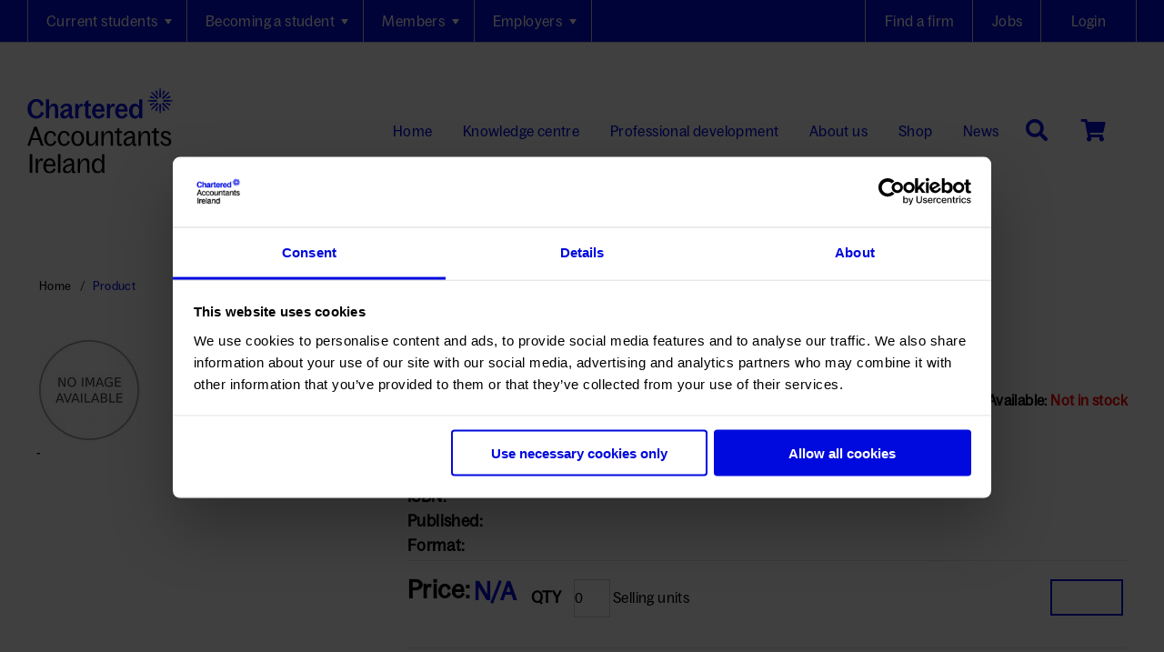

--- FILE ---
content_type: text/html; charset=utf-8
request_url: https://www.charteredaccountants.ie/ProductCatalog/Product.aspx?ID=30966
body_size: 55095
content:


<!DOCTYPE html PUBLIC "-//W3C//DTD XHTML 1.0 Transitional//EN" "http://www.w3.org/TR/xhtml1/DTD/xhtml1-transitional.dtd">

<html xmlns="http://www.w3.org/1999/xhtml" lang="en">
<head id="Head1"><title>
	Product - ..rteredaccountants.ie
</title><meta http-equiv="content-type" content="text/html; charset=utf-8; IE=Edge;" />
    <!-- Google Tag Manager -->
    <script data-cookieconsent="ignore" type="text/javascript">(function (w, d, s, l, i) {
            w[l] = w[l] || []; w[l].push({
                'gtm.start':
                    new Date().getTime(), event: 'gtm.js'
            }); var f = d.getElementsByTagName(s)[0],
                j = d.createElement(s), dl = l != 'dataLayer' ? '&l=' + l : ''; j.async = true; j.src =
                    'https://www.googletagmanager.com/gtm.js?id=' + i + dl; f.parentNode.insertBefore(j, f);
        })(window, document, 'script', 'dataLayer', 'GTM-PRM7QS');</script>
    <!-- End Google Tag Manager -->
    <link href="../CSS/custom.min.css?v=80.0.4" rel="stylesheet" /><link href="https://cdn.jsdelivr.net/bxslider/4.2.12/jquery.bxslider.css" rel="stylesheet" /><link href="https://fonts.googleapis.com/css?family=Source+Sans+Pro:400,200,300,200italic,300italic,400italic,600,600italic,700,700italic,900,900italic" rel="stylesheet" type="text/css" /><link rel="stylesheet" href="https://code.jquery.com/ui/1.12.1/themes/base/jquery-ui.css" type="text/css" /><meta name="robots" content="noindex" /><meta name="Generator" content="Sitefinity 13.3.7651.0 OME" /><link rel="canonical" href="https://www.charteredaccountants.ie/productcatalog/product.aspx?ID=30966" /><meta name="viewport" content="width=device-width, initial-scale=1.0" /><script type="text/javascript">
	(function() {var _rdDeviceWidth = (window.innerWidth > 0) ? window.innerWidth : screen.width;var _rdDeviceHeight = (window.innerHeight > 0) ? window.innerHeight : screen.height;var _rdOrientation = (window.width > window.height) ? 'landscape' : 'portrait';})();
</script><link href="/Telerik.Web.UI.WebResource.axd?d=PMrIT5dOWaVYIcpFWUE4nNvUXfHsFLEu5d7VTnIOoxwCiNhhv5eIbrGjHHocUlgiB70lvPUz03H9cTAXqndnHc1fi-aIdFnHap5ai_3f-PQQ82aOrTTmohHH_OcBmcm20&amp;t=638841090637275692&amp;compress=0&amp;_TSM_CombinedScripts_=%3b%3bTelerik.Sitefinity.Resources%2c+Version%3d13.3.7651.0%2c+Culture%3dneutral%2c+PublicKeyToken%3db28c218413bdf563%3aen-GB%3a6a3560ad-0336-4e7a-96cf-64c8fef0abc3%3a83fa35c7%3a850288ef%3a7a90d6a%3bTelerik.Web.UI%2c+Version%3d2023.3.1616.45%2c+Culture%3dneutral%2c+PublicKeyToken%3d121fae78165ba3d4%3aen-GB%3a7fbec295-2941-4ea3-ad43-0d7ba43d101f%3a580b2269%3aeb8d8a8e%3a92753c09%3a9e1572d6" type="text/css" rel="stylesheet" /><link href="/Sitefinity/Public/ResponsiveDesign/layout_transformations.css?pageDataId=2fcc4bb2-efab-4c8f-9e1f-fba751c5c4dd&amp;pageSiteNode=2FCC4BB2-EFAB-4C8F-9E1F-FBA751C5C4DD/051846fd-c3d2-47b3-b015-cdaef46f2ce3/SitefinitySiteMap" type="text/css" rel="stylesheet" /><link href="/Sitefinity/WebsiteTemplates/CAI/App_Themes/CAI/global/font-awesome.min.css?v=639045231680000000" type="text/css" rel="stylesheet" /><link href="/Sitefinity/WebsiteTemplates/CAI/App_Themes/CAI/global/Main.min.css?v=639045231680000000" type="text/css" rel="stylesheet" /><meta name="description" content="Product" /></head>

<body class="main-body">
    <!-- Google Tag Manager (noscript) -->
    <noscript>
        <iframe src="https://www.googletagmanager.com/ns.html?id=GTM-PRM7QS"
            height="0" width="0" style="display: none; visibility: hidden"></iframe>
    </noscript>
    <!-- End Google Tag Manager (noscript) -->
    <form method="post" action="./Product.aspx?ID=30966" onsubmit="javascript:return WebForm_OnSubmit();" id="form1" class="main-form" enctype="multipart/form-data">
<div class="aspNetHidden">
<input type="hidden" name="ScriptManager1_TSM" id="ScriptManager1_TSM" value="" />
<input type="hidden" name="ctl07_TSSM" id="ctl07_TSSM" value="" />
<input type="hidden" name="__EVENTTARGET" id="__EVENTTARGET" value="" />
<input type="hidden" name="__EVENTARGUMENT" id="__EVENTARGUMENT" value="" />
<input type="hidden" name="__VIEWSTATE" id="__VIEWSTATE" value="6ouKYvUpYnNKfbMOPRZy3pyCoKT7hazZ9poLe0BCNcZ4kVxgT10JDBlfXtG4dk2isjTHnc8WVhRMJ0NsJDu3ONU1VC+oJWV9/iV4ql4KFwLP1blLskchiJwg3EP2hzvIbbSbmWmttpTZ23wlMZrbyyLU9DJApDDDX7svAFT2++AGlMowfwga+7HhrqSYJ5862cgPW93TdDxmuLnUQGXCn3P8C2pBDXLiaRiRj8bHJasVbOPggIxaxNZjxB13hhFFZ7L+2G4DG7Gf/ukrV0IVSnB37s0k21qc8JUKzNd7EYlmUWBD0VBq582h/RyfaJMUOcaxtkV0hixEohN5RXvJC8bm5rKG41FdrAOcjRDjCaitZU9gUKKK414ReaGTF0ws1FFtJP/O63fZIBdhiJjdw6Eo9xTaj9i5loPFYiC2+0QVBmhGtXivwCbScYFKG5YzFFDy2ipVziiSwJ+da5ZwZVU4EaqSPBnomHWUzFx8qJziTm71vvWP1KxfLM9SAZ4PmZwQUAUs2fqFw0gdRJF7EgMnKmZUfnI3/Mgdf9wzVWIK2mrCzwtM9/IJ6V66K6OLJAQbHD4Ko6IELURRfvhgo/VKAWqPpcSDDmT5e5e663vi12JRCLZTfYuDKYNS+ID/QZV0wp/NGBr7epASdIpjAyWM81rCiSViQGFEnSV7EqezJzIQiJrGSEs6I3RhVxJrSMHcalwdufRz4yoLrjd2MfEbM/7e02XbW6iyK6hKH788C2AmNxyvdB2dxCjyKTF3rN3VACHVNb4mTXmN8kqKFbHIOmgM2VZPoQ7PH0tMqGQp43ApLiZWX7p8TqoAyOY+yHp68n8n85hB5akpos5Tc0bWqmqi1rDxBzA2rlmFlXrqYZvz7YxlId/[base64]/uPnSpAvmBDj5mjL3P7X37h5supxX5W8tyF4I180yErJpKQs7GFgNoGhb+2PoUQwsSTWGwdxJ1vq9npl/46lFyNjXhq+s4U+aZjT1hv8+OQxGNCgFA51odxtFhUL8MruzeMmFxtZRclIYs8pvL6Bjl5PGKD7Z4JtWSDHI2kLkW68xj6VlFTQPeC3EDwnVcD/1868XqrugsnSrBCR9W8drdXLx1ja30nX5Cz2sciCRR78PBdhSDEsqKjyohW/OcmulZMmgpIYUbJ+Jjzvw7uds9Ye6e3pby4iIhdL2qAoQBQ1UcKeF5DO/jRXLhdGvBbBu721lw3SS/tDNuFwJPNfbdBBf2UARtbrN6Rbq4HkOs2RY/K3LrhrhuvIzxFH1MrzRNXz3RyN9kKFGTgTukDxXR9Eh3wizYBgntpc9rXzFDO9hyRHjXe93ISky3e824RzADAn6lViK4eM7vDwODStpX/AeGI/8ylemwxM5tdC6d/XBqpjX4mpMsGd1WIWsm4FFtpyJAeHW191RY2IdMQug2t0n6L9wzc2tmUhWrW/xT9EsGscSpZEKGtFS/l4haZP400Sjh1DhVCiEeVV9mXc7eJL9J5DHq9EVc0RJ3HEtvrXxT4uryIjTycEko8agqkgxAslq2QR9nkvDBcu051p+EQfiCvA4+b9EAwcu6MTJBk+kVOitgLJBiHi0DZnYivgrgUcwvi4uhcJe7ZsytqFMDkSUKb/iqOU+EgYIQ0idC73JM3mcXzUfHPoiVYfsP+pRWJDEYudeCO/K00nXTYfKSHdYeVXQIqcQqyMlVSM153u8pjiimal1ZzK3u/mBwL0BqCFlGXwk9Mw0hEcWBdnZlwLlcGQgX8Shqa0C2m+9tf8UqMXyIfy/ewExyKJBzgfFRjeuT4E3ybFMHBsKvf5p+Spdx8qi6oxz1eMH2gsz4f8bzDd1AtXNNnvmrU5EveRHg7zWbgRJuWT17HSjDeIHe20pjFRVSrNpyJoDKpvlJ5tkdKqANp1NeRC1Zgum/lhlG1itbubaEbsLj3Q0Wr9IKCQYfdZE/SlT83u2kbjrRItklLy68u1FvsGBec4TvczW7UCWitYakkz4wu+PG/DTG2GlE6cjhPcORUISxX83NabY6hs0G4HC3+0lwYg4u4VsHzIoP2cQ5c+f9L2GVga5Pjp16kFercVGBpY+tIAkbAAkfEmxFbwi7EdkKrqgNxDGsuonkJyhQYgFPOIdchhLDNrEty+7EPEMbqbpVX4bvVdFE0WrWjYCDMD3UNvcd6Ck/zOv6aN3LxeJAD3zal6+neEG6x7yr74X7DSH8+Z7oHq/eDuvmXVgTqeMsifwdl9u/rtuc6xaAk9gtN2PGzHuWXfRLRwYWfQaLYpEbbD9gzoqtN2PVkp/2cRwwqObWIiFarwmcii+zSBuDbRmzP6t+3F9sVdeKSVyPFAgVEiI+PjJgqMIoAo/EtE8CkhZCab4lKA5zd4ck7K4r+5WmBY/ojcUrolS+/552guiwanwfdMQHC6OKcuCECnXGqmi8wNio0n++LHgXplzgHwkc275TwTEjt3F50xP3YG15Pp25t06cYAS3vhPRK0kGi+/tkiOFlguMU2Ei1/bL5F571OTyEfvBOt4IODkP4ZHYF8+OTMDN3kfeSGy2mum7zdIkvnHozgqaqPVuwD37OI/VPkhEZsIj0L76YNlXyiIAlh+2Leik9bLA1ARNK8PT603lRw8ijPfq7rWMOQmL+0eHzi4+AgQgFoSMyuTxZV5vRaRuqTn4KnK26xHf3BwEewwhpkBUFVhpEoQLTrrsV/ZtjfQVWLl5ppJ15KggSBaEOI9jus6q9ztwWH0988gSPv0Jeryxqe08TMzBtoBabnEMuTn4Kzc6UoiTdpsnaQatdynQPc5zMqJ5iDapLxXni/AxyR9s0RutsDKWT+nlseQZ/po0/FoDtrAXWVGiafFX4BQbUkIQ06qc0EFWFYffuuM107N6A/86ETxOO8+qLtad6y0Eadai3syh2C20NCoq56jxBTclQn3a2/lPsj5i5M7Xpwfm77Ovw+We7RwjIgys1H3DnbxBd0CR2jtoQ6L8/yn55mXiTNoQKuk02WeLNnooR3xS3LErmnSYSgHNI9FrwQ2cdsOHZoB6YXl6pCbo0jy32ZVT4IRf3pf5f3NMf3P67HYwHLFSDnhgtXOp2Fwz0EtKD7JYPTPD9RpDpmAhtR19IlCsqpxaCkC+giuD1ZOexu507ek8UBWm0DeZ/cbfkw6h7Z/hIVyk49E8cHQDmvvZvIWfmVee/Y+3xSs4ApQnspf6ZumKXVlO4fDR4W+ROBU+EJIBtMSpqC2YKgnG9AAjDdG6VdgX0GyCNQbbMcOStQICIxzYOXQ1jqZGmbi/5yfX+/M4Gzl4ZSXe0tk4eApbK+RCFW6oTQd5wh+FjWh5VdLg4p93R/xpSW2rWxfOSFqqOapZur1y1WsxwhC8HOzefeKTYiIwmZsjBmUua0WkY/Jyf9GdNNSPwxtE9eUFkvBut4SSLAqBO5wDFL714R5gbw+YcXlEO1+duGhSYwPyXhHfnttpCJ9bO1tbakPcEF2PHwA4Zb/sQx9pEgqRVAgeqfkJhRk1Lil9NQ4t/M7TU+enIUT00OLiENzHqhYXY6AGtBjIKuFZloD8L6ao0wlamHUf49uFwjkq6FZ0NcDMng7FXjCE+bt45bbEp1TbyqKxwlCKr9d6vVaySm4kp4y1UUIzLHA8mT2TAgmqtn+FQpiOaPjJKDrmDwUDDCA0K76wR8MB1TQSQSXz2r+7wOmv/2Hr0gqA/WLhKFtU3XGnC49QgHjJDT8huz0AYcDimxpycYcfiRwNvy6FRICju4a6K6OftsfWL9I+GqPfS6qXNK2i70DzDGBiEKosz/YrE6lZR7Gwna02359MPHi0HgXqfJ+kmiAu5AKhlAoVyh2TxhlcvsU78QTpQDwYzax9eD8QdnnY0mTgLLKiqB7C3hO7okeWJBwjxC27u+yY6eWu/76myl382TrMc0rp7vtbkh5RwagFexa7XZ2uz4qqBYqVIrunthS5PwGctTz9ggbG4vtOcIaVHMs0BFRMsJwj7aWiKDAgrUfxeTHPKUv0YfNZY7aSCK/VfH07HeiscdzwqE0zaSA+kNdA26CqWn5vgA4EfO6U6RrQh37zlEelSqkBsPpU9ENVQoS7tb5LQK0HtfG0D6VAFl2WWniFvWjjs9VRdkw+bPysSLBX0XRHl/Iau0FtGdnJn2yYWN6hqKIIpYg4jOKeXWhvzYrv6LH2jgJCS+BRftzo+Df7Q2R36qsnd5OZ+kUvIlg8E55XoXahkjGjZTTexYGAK8l3Q4VLIA+1THri+EMjfoDQykadMb4rpl6/Y6cbPyG3jmhrTHWXGoLd2v2l1eg8OqapmPhuDBEnkYdi3CWqTPEZadweaNziaS+xVhUr6WQXA/QrrF6YqCgK0mXx8vtgpBy9UNrVI8r5/1djIXnrzCZULXQkCno4+qBGbjrRHlvBKm3XXrSgfDDbpIcHJ1HdnDUT7xpw65IbdEmceVVOKbWZoAvZN68SCxtjS0pFpW8/K+P2bEioEhQGRRAPK0uyNhg5UD+Hvlq7qncWwpRPj5EBGXsiyxiisUmju1V0shk3NtoUh2Qrsl+F9emuVpRzfTBkhkePAThXwLHSMp9qz5L9lcmT43zfW7BCijFkuzqznF61idTnGqW4/DSlhjDEbGbekA9dfgkjGGmCmAmfh4SLHO4nJ2TUDVpu0Q+DmvEDgBaqPGZ6WQJaHlr2qBvHSzxx35yNzOQ3qdvQgd/+z8srJSfJ10h9re4SBc6Xy7zYr50wlBnF8W6ajqsmoyWqy+sGHib/uCJ2dy4DDyv9XvGGWZzNve5rDdT271VQMeGp7D/jMoWbroDbN+ptfk1H0BVgSxRhQYj5CoimNlhMcIs+ZsCEIIYSUGdVv+geR+38T+tTrVxfmhv323Qc57yLzTH5E1GvzO6d8kQ7MtpdY08nZ8xvUas/uV5LtHvNiGOLqgrhfk5HUFWnvka3875moGtMhGMxFW6/knSLiD4W39nRGKmFdQGXUTeEwoLXXXK2rRuDG02W6AyDxXfdaEHOQM0zLMRa5zb0QiTdtvL+BoGZOrGLq1SYExtDceOzkcyqqvE7GipaJAZGkbmgGvUB1oHE56N1cCQxKO3j9iKgNMKsyamnsf/bs/bfy3UJic0bauC0nfS6UffkIxKOnOXaYrwsDdGl4SU/9wr8J3PCykPSJ7s0mXfOsOGMcIJY6O+PYTVLZPaclpGpIubAUrShSZaiuQi/4BOIP/BhCrQb+OF5Kq/7dsJmqPXrKPaGkyvjex9o3A2TBuNLDKWoDjCIn0Vbqz4R6wHSmSCrhoX374b2ddUKyxw47YteOiKAEJuEe4fD1lh/1FcPSd4+Z+4qGfTurXzBTqMCbASgHlG9ytSfosxhUxlzgSpeD8hpsysKSTLmvqG2Hls4/NvEdoaB0TJy5ysz9xvBf8ynctmTXZhqB0xdxvyl2sJGTrbYsXyn7BZ/PyzCFCa7cjDdDafPftnLD9yXToHYHSqxBFQ7bdsydG3JbmYRfkLKAx4gIE6OmoOPeYi8OTIhCd4Itl3Tw9xaHu/dYg/criPYqhfCJaXVn4Cw5a9QhOT+Bzabtt7Pf8JFxEzQYw3ZU6V+1zdQp8cbCaT9EAlh/foMj3iOE/vdcESwuRfmp5MK4m3Hu6BsKvjfndZqyiQVMgvR7ANRmt6NbR90Mtz1UOkhgEHYClIxpOhpNlLNqQpGkA7SZ+dwKSYWddif7G7MyZBPBaOAVvfotUyr4XABafSezjBaDd57R3B/81vnefVCkTC9+VgWTZxamqt2Eto6I1C5N7c9cDEn/lF3pZhoVsF+PTm0OX5vMc5qaJ7lyEDo0LoRv6RZVICUNdh5gcWzJBewTcdYhxgcXHjS762fBbM+9cpGnhVO3FP5mDPtr/AEceyAu/1ZFYNN1OSNECxV4GcTQn4Ht9w7GV3KcPU7i9XZ/Vctct6ThF+NdDCnSC+DgYLdhXzQKHC8SWYcBbRv0bNX8GWAUOSpPIV+X+rxckPAN5t19McJlxDbn/cuBcYn1m+mPVFk7ZSNJWl+D6Eq4dQV+UgwmDNyuXuD1tqq+stlih9EcbxNFLCEcqsO47R2h1zbGdu7pr0F46b7oaExB3hp8z62rRCUEnqcWU2z8EfzJsGPUUWBNVsRfMK+tMnzhZEGQGGCb1yLsppILJ6m1cK8v+ySEECk7k/TBMqZdMgizeylPN2WMLztwbw2uCEWmPj9s0h2yLvuBtKUbkhT08WwPEiCOMu3Vx1gWf2boxt5Pjlr1pZ4BdWdkwNnLf5yz0+BCzZOP1tavggrRzh1sieA6AgueV3i3Zqp904O2n4vsfOm8ZDAuupy8YqMIKN0PXrhXcXe/rvy4PhBwnkK1t35WKkH2GxobFl0hrS7xqz2miXjMyVC0OlCL4zaRmmIZTEaW+2MIJxP+K6FRNxIQvrmuG2G42Rf4ki/ikiIKT96e0D+0jAVHegR56i22+exAWEl1SzCmucWHXfefPY5E0mcEvgnojkLX+5IDIXl7Xse9kvmx/3krmrPiNZCsSqPqaH2dIu3evY+KLzqTOsMardSyN72BE5oWZDR06WDEG3k6PnuRm1NInML6kYWeAnhkPbfwDBhtN3qm6zkMIC1O9lyMBrJ3TL5h9cE5bNbur5zMx/E9mbaVpAjvCwD0UjTM0Z6W879l0VfrxsJXc6vyWci8D3lHXj7+jTkiDo2/[base64]/0d4y4PDY3E1esXLfGBQMhK5szIJFXXIQ9Al57ujRHZ6Z/QvH2Fmnv2diDcvykJD/eaSK+DYlugBiVNHCL6thkKoaRCeHZ/KKYHee5FjH3lawl81l+BE8fTqkqGYrTaIiHbFjOOmZzQDuOPxk3lc/[base64]/NpqLz4KWvWjoolQOpdK6cikLYM5lirZ8kDZkHzcgFfXaZMki9kclOhrf6c+B2l27WBFz2WvQxRCka+oD26p73a6ZL6geV8ha+k8Q4/UADc6y39LX+KoQ2WoJskCqzcOlNykQwRv5dVAiUSnboN5uhhOCNfJ4DEE0f3ryGuBXEX4Ux4HRVJXNzwsiWqJZF/GnA31TQ+gkzcuPy6UsuxCgaynh2eaRT9GzM8smfjYWAkhDk0/sOaLKZ0FWOk7BAEQqYpHe7nxuebePsGF4BjVAxvi11Ut9AylmZzSWqi0dHak999iItEFGKiOXqvOiDUNNNVpw0mM4/WCMBQf1B+GqGh+bfeJPPZf0EhJL4m5KnLRdlxOZ4uXdOupt6wE/38ufcdfw+VSgszagLxRv5FPNN3i49sJdQiUBSzEbyR3Oecq6PUdS3XS9oLWnvQh/qbxinV81VBT5zmR6B1vIqepnzIgUKQTYnaTgqkFSzrmldRsdQiw8OK6J5k+mzzEZCqDUiibJFsCDYhnGlASEQM/+CNoJsckGV/pf0E9GWnS90kBcI8I+0daFEpVnTrWGl4ONRtWKZPVMEOB47o2AojIz6Ilwpohqtz/8ciRROB5ofWUw2YzV0wr8kA4M+rQOHSOawHMjUQSo/b/3g4UYccq8jm0dEoITFNnlK3fVGk+bHc1uhlah1/Kd99QJ7L9IJuiPKNL9RypnafpPRJRXTgn1sPHot1QFL7gzXmsTa98hbnMgMjpeyAiHbXA4rqy6MCg78rKrPY7KfCioyviV8AWEKwNQvH8qhzZjgqMyJ7vUBruiFt3AWRAFtls7T10FGOfjNgZIEuc7HlzgDjxqwiQ41aDt7Sj4zbqic7hccrfGJNcZjRG4iK2PqgWON/JkHEwA4qTTLDUVVbKsGXmHGxgEnPawNDIW9IC857UhR88QDPsQlkY+2vPj/[base64]/SKE3vEJga14wR3mqleXOQxf3OsM2eRgDVG6MeB8mjjp3l9mz24XHeI/hOEtUOy3E5CgcAACO5kDk9BizMNk00G4NqSS1xc0nACVQV9vdAWR7Q9oV/XKO40qTVOyO30MpsdAdSt1ixfOFG+nLHszLULIet7c3uRAn2PNm4ZUmNd0nAdP3Ld/dChmn7GbdVonSQXT8gOioxO0Ix1JQkNGX7pINsrPKfF7+V6VQO5HGZKmeN/czknk0FDYPkwa5hrlmFKXVK5SWVwU96lgqM+ZM02iPz41SxDJ+CYxg1InIwx/jbt+f3v/RMViTih5Y4aSC8Io4luh6lYM/[base64]/x/rF6vDRuHt9klWk4IePyX205pPZlYvlieagUwReqNct0AMxGtqpB1twODrmWGWG79RUvzoZvjtkTT5/qnpLNlE9ildrZok1nQi0C4MZerTahzlmvzD6tZYGx824R99m7RiMjSzVdsQqv+CLYOdwu7/DFSVS/O/+RaeP2Jm24nrd4CgO5HmDOrmRYVwxBMOrY3FWCGis6rQG7wBI82Rx4Y0pasIlLND5Ykxc9MwmlTJO4fI+V9FzPHjGfnIPeNep0fI9s4/Z6PRO/W64lAYBhVcf/0K5KLWujsiHjpweTrDKSfQl0Uz7e1duG8+Bwl7240B9WMmoJt4/lGqkK/5UPq1JjdFvQcykX/S02LZ9Q0cg2wGA0cSFyaXtov+utUxRoQP+W9dtyH6/mxLZtSQBEaCWxElyw/lFZzDq2csyWyp5MlEsDFFE9PMNKyTlCjPOmfi98Eop8etQhx1jE7A8ZpeN+bTtA4G3+SEx3UQsvh8Ff/JmL0QS92h+ek+vu/+K/Gjx8FWgeFbluDOIBaU7nLRLCgPdM4A+RJk9Q3UgPkG3aDh4vUQ18ZdsaokZEM6nYiBlioiKizs4y+V0GOp67n1yi3pgiikuBG8l3T1HgVixogV+mwSM8KuiZTQJ2sDGgYlHLkYApFyem8HD4lXOhphtCYSirFs9mevEcwKJq2NdyiMt9ZjlKctMbYFh3W/cUVQ7MnrBt0IpoYmAlo5bzCUjzX51wgfuMZLXbEJx6KUvqA6Mnc+ZWOrYZeF99ig0CRYkDRJC/yHuIcuxjor9QnM1pEEjdw1Kv2+bD/rgy6N2tuB/pjj+ZB9lkdH5muCn3vzG9AQHx8ZYKu/uciIrguuPXkH9UeTBRfA4gCp+lhgRTTbTV41e+r2HtWViAO50xhvKt21hJzvmjautzjiP1SY/u/MrIbxYxHzmtSEO0cEUzIL1GFatjc7cbPvg3qbs/QVX/gsJfCoBpTK6thd56kOibsi3fJTFzjdSVylT7U+zeed0kd8oCuT3cgFBUaEOtVff3fuZdRtEXLfwaPtTsoB7Nknz4IsDo3mR8HgRUNLpWJUy3Xx4/[base64]/IaMd6MBg1GJm8oFlLFr56uYNg/usNYiPDO5wPih9Kz1U2L4dgzXIcIBo77jqqn78tQWfBabPcYcHhh3dezeSBSOEnA+VFFAYIvnI0I1JHcmJXEyRA92RfxIWjMYdfbTi1xV+jzkQRcD0YXcCjlp7KOn05OQpsZ5gQc32n/WsIxjddpzuAJgE2ahiVbVntkxJy+7HQ4QOPB9RpCzHJnyjFV3MPPEeF6oMMKIKbuqpA6Czvg75WGwkHMnTfHCPYKRju7ag+IdfP8HnUDI1dkbXx0hQeUgpD3LBMM0lbQNzPuIwKlPDxpTunZEWs96UqPUKNU8umyDhXau7E/sM03rcFQtg6jhHvxAyPp+UaR6HHZu/RfJv9XIKJfhvTnNr244q0s7SZWVGGKKEpXzVj+kPjS/HNeSu+ORDszYFUxwnrmZVDUQ//CLr19zAz8NXx/+UVnBAgl7EjWJG8voKpso0AAvkZdbSFY26SW0IFxd9fEmJLyX/MqSTXRgnC19Ln1Ak4HmTnwtDFb4u3NvA5jAc6trHWBIczQcRdFMnxB4CBB8yYDZuIhLov5qmKiUkkZ/FHqkA03jaOEEi9gMq8Owz6jD2Tx01GHENi5iIAGNRr3VClxAT4tmFlxI3u28uVnlOry2q6Sn24aHwelvN3V4zpQNjWV+T7SiobsM7T2aJVKnZnx/HUJEHl7FbWhbOeUbdiz9oo03TUxzsaYbg0d6x8sds+RBGFvN2JiZ+ZLix3uaDImrC1NHS6EfyLQNyu0ZyrXEG1OExm5shc/i23CFAaEY+P6LLEuQXiuHmITDtBoW0uhXMN+ghaYe0/l+LVbjzLqSJIDHdDoumRanQY0WUbJoM2SX9ZNWQ2Ynz/sN4tRdCB4oVspf9OarjUaIcv/uzU23/v1gzV9Xk8d1ZfUh7EfqWySI4MjzG+Pi99lx4gNSs284yVa9qvWnQy2MMdGys8bgFJIBV8zkxpH2nXEJMIO4/ODeEOXeThFmUI2X25UoM6kngyVBARmIgCkwaxzBZpz/TFTHT/3rCkfhv5Qnd7a8ntA4qlrbjfq9G6Wl02meTckxjqud5TFc3eUySflBegbUjw60maRAeNRTRSMxkVpOD0s9XgCy3fOfhERRXnU1ctfM3/MFysfFX+LJCNxlJb3EsV8q/6u+6Tgynwkn2Q1krRFdzK82VDdXoWfs5pAPnqjNafimVGYqD6UF8h8Qo+sdzpa2rbYpGEpg2dHo0yf0Kgz77UA9SlYByQeOszzEOUyjs/HU9ERrjvJFosvEWGQL2/gHsNRLU0IvOFyh4CxKjrGUQXlaiZoj3abJqCIb0aTvuZ5Og2sTqQIWpkcXhYpIiPfdYM+f4LYftp6KgdB7LsFhWMsLBye8ptp5RIsUnRvi4LT9BLMWpnfbHhr/SE/8bQFlGWkko2k2kf7lXldVC1ZnKoIfcYm/RJTslOgtxMqNcL+P20MiwVL0KRbtHe5XoTelPzy7NtOizhF/QXCpSBgJfe3dILI1vgHVifL4c29KBJzs7tX9EE553T1iDrwPC4FDkcqGTOCqJD9jaEZwPo94T8AKQfLwq3sJYPbSmoMsArq66rSxC4yAS4W0EJVEKZGBGTJkVqrStbSaUfwN2M8dtYH7sh9dLaKd8MLM7iDXkZNyQ4ZIKd/PMFqFDest842XyPGRTZYPp85JeB9ENje5LUHsbL0fHtookBox24b4q+VZllfM8adPKngZYwN0fp+mRLdej3vtjc4hVz+9xfGq5ubdW+yr5eJx7ospw4by3F9/iUG9arW2srz0Xx8GkgzIeHFTKKy28JsrwmQUfDpDTNmOa5rEJQBq0vvOES4KgRyvBs8EaJXYziwCPv1PIxCSEmlVvx2sdHJ2FS5noybDGfST/2Kz6FdD/NrQUWNYAzs2Lfs8TdF+AiSSnnD5wGSWK89mDuyBT2WCPMGp3t8VmGfMZqmB+MF8qlpSw7OO4JrJCWeXCOZ+Csdb1P0eNz4Liekt/l9s4h0WEJS3N3H75J4uwW4MoPxm8RInNMN49FztSswiosoC8LnQdpC/HMx+hMT7tTBf7CvJQIyxXM70O63wckoOrzBLvJAgoBvewvVQEJ0OGoNkRYNf7kTJiIaFVajXH+2I+LggMGXk3HtZKUUPGoQNoDOkO28ijX5wV3K+cl4+b21+Pt8AeoQm3/84Nso5EvCrpSel9QY3X2zNQ3oMFoENrXQQE6EVb5s2DGyfaggYTdK/DpS+t4kFZgSbkUnBnXvb84InFRGKM/Uq1rzq7MzoGiKafNWiqgiliuTnDOWyZSoY68ooitVtud8oM1SWSMA7y+0OxoVVOrwovIXramS+T4LokrDeP7fOfxz3DSZ84cEeCZmeHo8zwQshY1qW38CJ1lhpCJ78mQ9NG3OLwv+/yVRSeRJsi7k+/WiKoYKcDyE3rsPQcKTth9gEDcEzSkvHVNhMqPThFoPV8pOeRcOOtZnHC/a9PuFMsWQyVgqkVo+weq9ecjq9Qmnz7tPcgiiwQTOE8+rJMDVFvy0dq1s9r57e5xCFwHMyQDI3/g6z49phM8gqTUs9jd8I5Dnh6nc/HLhuOoU49WuZ0TtDvIEsoKi0HTazVRXpEoi7Uab8HLvWMyIQwzcN81hXuUu8msTX7/07byMV0BLM5U1nOzxJuPE68Z1n6L5cEJRtdTvlojcn13JDDeE/RDwqX1OuGWktOACKB5cwUaKTaEtZn6TsVDGrFQHDOmIsxZcAvLWxJ0lod9HLGpq396W4BRh4w7DdjgHkjfPlBB7tTn/+Ifs+ImGus0v9C6Ww0Ylq0kjv84OhOeJrLrzOy94EvdpZ9Pkh4ipCuPYDdd+dSsS9neUx/Rn3Uvkaa15Sr+6BHW1ju4xwjYPE1TtxT8g5LCXwcgt3+AABOndDKhmP8osZmIdbRCmgFre/8JdvECDbpKpMA7ExPexmqzMv/PxL+v3zm7tB2tcvbiPKucrXfo2IAgApJ4EgbsbIFx9C1D1K4AxpaIs9Te7/ZErMEPS1NKUIDkWY7Dqkiv+jTpzTYZqqAEhg+/06KOD8nNb+306IZggnj59hgOTCg/I4Qpq6Yp+oZePHsv1rhBIfkuQbRLzC6ZPLvqudDxTc1DEVPqzcG9LsiQyyFt13ORFS+wxwkomt60Yx+9lxDgDKEp/cJsyZ0l6YPgCEsiaVbmfeugoF7f2ysQXx4LNPekXOjrD1Lpa29pd1TFSQpDP19HBtxJaUSbmgm4v6CCaPmXZaiASz5F8mP+p0WAxorkUw7DmqPQwAhJMryaXqk0dBYwNGhmZZ27ewO+8w62HvOYzKXOTYaY2X+3Ajphr/HR/MmOg30KAoM97pNZ9n2afoZkFJym+hyTrRkRMZnX7jqBUseqNhpvCdAAR0zPjF3aQHFSgvstIAqvZ0Yg6hAaPUa67IAmqOjI5giUVTptUKQsPxBJarx9DxhvVcczwjfCaD0D7GgCgA57VbMMzlM6xolY2BbXnJR7XxWlQ0X+hle1YfAsAsGs1gqHHgRTQYgApI2/wUfG6/ka8N8iye/CwNvXKSpZvLAIMyASU4zyBOictCLFbdrKkzhqeczYE73CpKglDdnHX/DMHM06dNHPO6tJDrB0vYmx4XeGUuHdm2YQyOgp2pjcyZu4pisUQtEMuIyNjar4nvZao2UKwL5yg3VCj1gfqHKD7e1sAYvlTf5HeAy7mhuElXu96hJMyKIGgx56jYIhyxplT2E4w8lRLLYCtnmVW/qk3813WRcnvowenEFy9HL8TQoqmc/87aWYeebobl1zwzO5gEKE2s8PEagTLJQDCM9sud2M/r03bHpZkcdSBb7aLFIJfBh39IeO2gmV8m2nwauyfCGHF4VNBCmCi77dmRGJWdc2D+sj8ISUMrdYzl1t9FVCntn9TIUE/3BOZ37DE4LNcC4SgITGkFY1KKlreDxA9XM6iujN6qtQ7WUcNhHNBY/ry26kHXM8kolvnUaRZ57nWE67Nsx9S8DqqHhWO8lcVyHSRKSwCd5Jatimr6zPl+JLKqSO9o+4QMb/4DVrS9niKX9MG136/ISmBRdEsHo4NvYx0p/MVLguBbkJ4k+rHTxy24rtVzah8D7KCCu3JXBgmwr87HL1fjlYo5eF12JpTjEylI8x9gK2aZLAk71wNywxpHURPlkgZDWxMGeh5mkPD/gzXhmdS+48QXaTedqBZ/[base64]/RIoYKl+6BbjB8ZSygrrAwcIzw1QXq9PwHhxrFiPo6JyVb8OmiFmJFFQeB88mlNMi1AsDg6xjHa169EMsiiOC1TxbN/pGflYoJ9I/8F8VA1OhXyDv6ehtW1DLgtFHZhV9G8HxLmIbVyN3gwiQnFBBcSjRM4ZcGtRw8pH7Ejj8HTfkcTE21RlQKS2kz3an1g1r4uLUNDpgE/uxy1T4/Sh++Uo8sajjnzoNGZY7jOdxxYvtDvrTiiO91DIs8hQsAPL0ebmfzTC+WhInRopKPATA5MLuTjWQYpZCBAzaLou/okOGYk76QS/v0OpXNXlylGEJXmUWUGQYQXXCItZMVAKjDnu4pSPFzrH4j/VhlKT9R+mbe0Q7q+Ws1wK18YdOliHaLhglPneVDSaTbYKvij9xDv1/e5BJql8YjQ0CFxUJxEHZ58xpq0YlOOod/IIX0ItLIC5qdADnwTXxRRVhVnDQnqZhyp1I6bFRNZ0PeNyLhgbZnAy64SHdoFa3m3no8uFAg5DeYA8elzla8PPE2PLGnW4MbM/PhTJCCGs8dLsJMzSYGFPbXJ3hjyvboR7W+DllxbcEWIj6aYsT7d/dJv28qIpPMQJ9VaMVjWw6Dptded3UKn33L7MfJ9tqb8YzvdIv8ZrSMeCd/WHmj8/Vs1XyUJUcpp4BMJbFoth+ZHmb7YNj7F3oJK+DZzs/1BrRcKMMcVD1eLCA10VD5Xv2CvSIzYtcdYW+br1ZbOv29dck/Wh6nNucHzcSDQN3zqvb7VrA0T3bcAZZM6jEwN7fYptA5exVpoYTuOIceg0zo/WCuAn32EuW/1tZ/Rtld/Xr8fwq1JPi9v3NJCxgkrpeJCUXNNYt08xmDvJunHqyAqZ3C6SNgvKMM4zuByCjRK3qQ9xB3QH9x8jNigtigcSeuJi7iYpRZ/[base64]/E9LuMLfyCbdSKGDQnjxB0xn6laU6cO8G83yXuAYNR8D8/Wm8yrlj9AZHfhvldWhBwr9f8HS36H8655cYvw7AUHu+sb9vB0Hw2gkIpHQJfWk5FvC3cRmRErNa969s/khn6XLIIKRePy4vPjqQkDZ9EB/[base64]/RLyyGpoax1fqxbs8sSd59WQrD7EtbxxB+ST32uE1E8seWFPnE8o4+DtNywCBR2JO/oS935JsMpUEoHonXuieFTNlxx0sV9gw7B1hPX6GgBTkyXYxGixYL7Qv8XNg0sjTN5PmmBuAouoaIJc/9ZCpSS2UwdZGtdH2QjomqL1oFezisk26+b31G3BL+Veda8iHzhk9xbKdpdRNh6smX7dT9MS5awF4exh++FOZAFHrw1RtMrIobUPJwy7PkH2/iRHo97m3cZvdGweSsHHIsQsL+zH/EYRha+OQOoFsJ1e+S7VEiu2OW4nEr1jNf4SqURooRNq3Ugvnm1az0O6Mts3FWsN0zXZr8BOI8WIGw8BjhPYpUFQotsEdQKCajkLP7Ru+KU46NMobbupVytYipXJpJNdBIj8S8/qqk9VOW/[base64]/MX3tJJqtoYOuQst80tfs/UqbXrH8X4/yzdQPQPG2rlMpmUFWh/wmOFYdtlfPZSOQbrhvkjjIz8luz9TrxzDNAzrMPwbsc4tFkERvbr1b1WRcYXWe5a3I5+acp/[base64]/ddtf+oS0gf8pGxroYKVjLccYzN10LkXdsnghDsqyhXbzFDstI5zjqZsfDStSXBlBnEh5sSUKu7jxe3h77I1n2He+mDvtMnYFzIS8KhuD0kLKAPa94NvE3dVw4G2k1KdeZG4XsDETYF9/xChlJgJBqfYlOqM+HIsE2ryHDUEeJLfnLHg9xcbi3Jg8FEHd1x8vyj7xjMUWLwD1eMdMFpqWuqQlCEi8MIJCU7QMvzAeqzyVryuD+2B7ZPUIAUsIMz1h3R8dvRGg2SU4PY6ZCNG9ljyDJOdv4+J8iOnAnV+IPmFHTDr0BzuSm7F//vrpYpaYbgkvGa4REk+nidugb9UZgzJT6d2Lu4RJVdWz/j+qJfCMpykNoEAKjp16SIXneI/Du+4ZrSuNj2uICV8oqjCdpOzHhHAxYGAJ6D52YHhhADln1bD92+nkMfH675+eDhMirSUH4EklJdj7EEaCh/QBQp3NYZlHXzDT8AcDqymUSQmWaOm9DL50SbapCI2otrlcxDRhzwAMGKZ04ZohqQYWN1Hjf9LrkBWr+crMIg0D0sMdTCdBZo9//q/0c4gq/uKInWvxvv1M3QrjAXdbWTgch8SrglOrxgBM27flQDdEuo0JTtiKmTj2zM9gNUIYKTe4Dof09JNke5YB8qq8jNUbSTGRafe790kaLF4CJcc+4xTXW5lx/eFoEOxjBXfT7NZDiowxfjXVmTb8w9P7hXLNVPUPesXpCe9OEcFlrfW1cNUToDQI591UkleSqCCSjeX7venUcJFlXNX99DHqoBftsrAc8zLZNeyrDOvZa2W6sAYLvDpCF3bQPotu3xJriy6nqhkg3dCstPPXtz/g5iBTPQ6SuT6/sPjh3sk1FFaP6qw5NcNnP3yxEGCjGce1xgVWG/Wl3J18Nk3R7qpXfd8c+qYFR1nmPC0/C5sdqZVRBcKNltw58csfFY6QqzhhVw01N+LLaUhFVqz16vb0ll5ybc0rj2FojjYtQjJfR1EXrIzGOiqAJQDKYoxlEUqVlTx4TXJvQFR5Prhm8koQIxvYkfnqEuoHe9rC/ztX5J+eWvGBx0YI6uOfxLZ+XPMKuQVmVe+sR/[base64]/rX+ec8ALiqk3ZF+xmMLp9aMMJTf8nr/ygIY4WGP7IqV3/JRu+8wWzKSB17gJfAArFtO2FOXRSC+IHHt4cQWXaxD14utTwvQhNu8COHGVQLcLtUwmXr9cK+3VQxZmlgRAKL4oN+in/mS9eUcGCqGMAyH5d5xnSPsM4P6IReM4SbWaWBwEKeR3lDW+7Vx9NrVZwgJ9t1SFat0FATXdPmvqSCzjTthaPe30U0w45ODuD86EoqTSviYpViTJy3b4yNW0ZzWHE6Vq7kbps4HyQbKgD21WQn9+OuOxAK8bMhRKACaEjEF5iy5i3VoWzZF5Kq9vqusiWp/CkwlL7z8imr5WB31VTOHgYVL5h4VdScQGO6OfXpPZxQpqH9ewtDJm/hXuJ4o1ugI+Ls60j38qulxn7VoMDEyQ/R6V/2KnVuCbTWpcMcNVD6PmPK359AU5LWnUZTW5UCznmQfI/1pm22RefRqGT40eJIxPo2gtf3eYVrQ6aQYXlK0AhgcbfW6FIU0rDcGNKuH2DC9Ivj/BiYqYM2GrMZ+V/BP2ZtHZcHGorp5vZsoLuJIj3kx63meTF0LzqbNrI5ZcDQnRGOGuTRSof8BqJkid0PsUYpMYbG5lCS5tYXCceT3enzJvCbHo3nlIWCOKdUktdfSu3EwB3TzjifG6PINO5CRK36rTPb81GnrVn2AZHVQKWEHwWA6bJ1ssGCR/fP1geOh7e3grcoIzWuVU/uVeNp+89S+12rWf5Vhe42B4+GFikR3AfE1CFc/cbPtN0xuasNAzq9rUctADAVNgXB838z0/mRwDL7voevBYew7r+isnSaKmODef1fHAif3BoOf5QTcrNBvESC4KkR96BZEJcMiZWGNEyP6r69mtazLfFSCeOZQSpQvyDQSaRb4uqVCIe7ZNskFOAEWq0NbpWhKjeAEsW3LDeb/[base64]/K5YXgQeCn4inr5xR39bxmIm1A88wO5E/IcdpJyymq0VCTDK9Qyx8+EY2ZLYSSzAZotRTy5hNcHBjdrFrAs06SnfdvC84iB2Q6sOjTHQ3PM++2FUJF2CJ/KpArWJwFd2RyrWCVyOZBU6O2BsKXrzEImi2ty/2DIpUOwIgMhe4CD+r60ZPbSTzihWneyQx/F3g0Dl8/7LJKjAIzxxrGQpq46U23q5TFIM8XdFjuXterGnsSgBcFcZOzyxT9vPMk+OPmmZnN7fXVFspZtmdqv7Xx73ctunL30fsrzjTChdVK0cMRD3T+VKZ/x2hH/bx1B4ZHAkZWOyPdHHuq4lW/dq+Ii1tI86DsDUgCf2XnmwtWyk/ZZtnkFrCqfxJUDHcOCSthFwSzVCZgqzJ/3zMYch5WAX55ob2G/rEDbydDS/qPkr+QOkOMqFAkpyEOcezqjvf1a/FlYN5cbOgjy85PdxmegEHWc1ajs3s+NgLfIfdSIgx6/[base64]/qsQCeTBz2B5ZTDRRoAzH6RfQWGmXuOS6GVo5/2UABZHj71kQjJdEEwv7pVrIIDHAEz1n+PUYx4y2y4ApunoeXrVl9oNGEOqGHZLSjBbNNPqZG5JMeIuOd8GJFtswum9NJ2omMYoGLmsUV6k+w5JbyjozZzSyRt++hmCJfdkK3aQi63eYAaV8D3qIJNcTsRZt3V56zliGkmI2IFe5WTKC7hyBDR2So/xE5qUJVopGgOoIRFt7ihbY/Z3QjZ9OgndILb7eFUk4357d5UwVcN+lU7mEPP1LGj/J0SODQBFCCdaA+XKYIl69+BKETYzLqi7CrRsHH0wk+5eagBpQ6sWEkvg6zhqwXc/t4FI6oD1wqXJU+Vnu/rS3J1I01wmsJh85OXfspJkGGZ5EQ9aXRDk1snws+2c4Rt4wV+ot02iwbXRRulzJT14Wb0Iqm86250fN1nf7MjKz99ScGmfxdhlgf0dHpS8CVMwKBu5ffFt8gzGCQm7zrYNGoOzsljTzT/h2ZGTLqEY56VYicNDeLr3/u5lB7mR/CaqGrYSUkbzVq/mARC/660aMDWMCSnzlWWTMjoQJyJh/2/uVpcmroM9JzOVs0H5piyF2mGKjqjtENOs7uHlWA+Lza/O7O8aWWYm23IBaV4BfKnosIf3qQwnisL7mWLFtXVEUf79WRDL98U4NfGbW/1ZWjKemqyKYcJc8WewhjQlqwjLAThkCjpyUEqJBhyBTJPt4k0i83CXjD5Jo2cbvbWgDo+putpyJSRfyyUPaX42vXrD1QAwbuBVDZSNj7+scLZ4sSy3Xg7Zz7syu31IA2vmkniVIh9fK7vt+t3zVCq9/+/BNAiMhEq38/n5E45LC61HFPRdqabdFemAAvrcsspQvjZWKNgQX9YW3zjOVYAea7bf+i/ipHURJXIqxFHnGW0RYtf2NQ/sgknPlNWjDvTcnVAhwAvMwc/Y+x1jMk2KnTGWhl16jQwU2e42dQY99ckTnACpnXbOluBGXiVlm+bsAw5UWeeidwAckIMFvMv8PaOKN/1H7cF/+GgnB/cQFh6n05kUoFohzAyCxskkm2qhkz6u+C+Kfs+HIpUpccTCpkuplIw1qIJqfAL3pLT0T633fL31XTDJZ5ZKQZO/3o7PnvMxqcP8Jr/75z+pFY/YxmMn3AY7FT+WQymXttwkV7c91WZPMEYpdcphtOk5jyV3hgz8OoOrbMJdeKj1ghHv4VYwC3N3IRizuVhOmxkccxqPeF1y4u3TbS3gmbg7pALJ+zvLXcfoxl//KkukkF7Z6a9vt6penfxs+gr2bbpg3QbsZLFnOhOh7A8P0o1Ui0xixHo+KkGHvsU1769suCogc7DEgzFYabx6IvS/upsILXlMm1ecDyDMm983OhgN3HWYsyHDd1LFKvvdGZaOazma8mtQeI+PMF2OU8gt6Ko9yItnQno8Dv5neP/cHgB3TjXH2yETr5uQG+2ce58bGXG0ky8gAgQdC5usMt/3DYr8efqAW9KGyosXBGNy73sC19nweVH282oFUVxTttl6cbDr+jdLOoZzLX4C31r4coGVqrFNjd7ab7BfSNH0ObhO8+NXQRFDZDNchMX4TK6LXenmg3DV/rEK5FOiREhWfw1MKRJLx/sX7WRm2HAF3J/NC7BO+tgowCQQUzimvaQPGQNd52AomvxnbNaeT8T5p8NkDU9uu7rFp3A5SkKfboSleFkO+/ZkEy+U0GYo+GD3H+idGpTOTZGXZ0R/DEZeE+xj0nnDwM5TJ8mqQ5mUJ0F7gH/urJZFQBlgkLX3L3mIXlwOrjlYxW5J1qQCLkek4eHFsiq+m4P1KlsV/nHwd/+yH/jzNcvDluhYkA6SikJQpRybMZNWMEbHTxhYn+w13iPwLyKijupN501W/EHi2pECmEL/ECjG30uANu9Dvy3dsLhtw+O2YSsh5Cuc+BnVkW0/l+/XmCE2rzYqBduPm5oE/qHRxVzZmifwsTlVqOetuWkzOY+ZbOwiZSTk6UAvx3edLKwvwVJ4/HGplpz3p29D3Pbe6aZNP/7SiKeFPHLQ/oPg8qI8hv3G6eI/O6i1+Jie4F9Faeih0BxJa+F2DTGg/Kl3gNMSyLzoAVtSBr5z8YcV5sRE6P6fXbvjTCDfID8oUHpCP8JB0+RjZqXncDEEWeLwft9YgUpnFCx4Kno6s7a09vk0Zgk76o9nwNsedG1WMRvlo3luiTBm5eg4StcO9aaqXtAp+2le97+tggKEWawIBIwRzotsaHm/7hRSUKN4tjuEPMCvED0lpVTwO1t4nnvjDDuFFRtQncSjbgThmetGEKNi7QOA4988mfgGzbWF+geHsied7s18idb/XrqCbY7RE4CkBRKfAT5ODxmnTiZz1gUPe/y3rUn7mta/ww2Hz5oIPAxobxoGrkjtRW+DU3Jsnp/w5dW5rTIvH/GtgZheNIbR8y2pXE0WuJ2+oL38g9RzwXTwJMoxkniLMRqdK+gjGJsRfx04f0f72Umr1sRtLoEWDiyEIaoFFI8IQ2TKbvrG6fY0+4OEqLbs+y7Y1xNnHjUhiDzE/+M106xTANum4nUHYaWTilaEclwwIujnmTfm+TUzzXLt6Ud/S0Z/q8/9m3yWJqMwhm75P+/ZQLG8P40VwQi1msL3waYVQyZJTR6viH9GCgNQQEsqmHJQYP2yib/13Fo7r1Y74eSZLw3NGdN+2IUxogK6gYKlH+p+/M+5MGAz5RgtXO8MH/Ul2QZDM+cjiAlWTccniOeGgpyAIyH3uU65MIl1OhMbqzjbYkNTApuE+l3/l6u2lWzQjrBo/TOZmLnHQT6R6bnWHvHntwj+yVqE46doiDmed7ZytIJEwdVV4NEl09VhW3o6Tc0tnP6sck2aoM7E8bFA0h0EWuu/5hj/MyZsiF4x430k+vc3r3hTbw0YV1EXxQZed1BL5/v396krire6yO4s2q3AYj+CpFpXHiJS0SWyGDW1ykG55fLaxAq5dDe3WTLyylDNK9gtStBFVrntfxY1JqhPN7GnFr3VjnD72sc08cBKTbMuzR7VDo0qSoRxgAHlgOVPHMNfC+OBeFoDTYpUFrzSWDQbWxCN5P6JNxjEwtF3BGF/XZvyGJ4b93jT9LLYWqqHq0WJ/xPIiFXZMcRohiK1BcQB+O6NwOQAOv7GPAhVR4EBRlLZLD4I0I3jKXjGQCJU7ZRaEthMM+8lkMJPdMGpiJCNZUacGSkiBHpgVPxjkyYleQ6wSX8WPlgPKrMi1ON0F0kWdjHLodW27vcnnsYwrTS/It0fyBSqwjHpW69zffWPwkOmX502aIFXJKhB404TyzLUjYiBWtSOQpk77rU8SdnAlOdPj1uRAYTmqWLFHmYQptlv0jnxrZVx1Uc9IFTFlWrxoTmYS2mKt2B3Xjwx51LbD81jI3RJuqOu9Lq9kYvP/hgF3c3zZH/Q7gkiVHNnQ5QQuA/E3+UDrSkdPp9M1pV+9K4kvtGtFMjvvAAsq2+/H9apmUJfyX+TsSstlShnoeUNvU+hRwVwbviTSmgYLDWPbHRNK/cT5QsAJKFL71DJkE1XIxMXH7ttyEyqlZcSs5btr75NxDhD1Eskk8i98ZJZCtNm2rEpEXG9fZx5v2LRyZbSwv+60a9RArhr+rrLNmITeyRa+LTBmp97MjFxD0CHiqrPoEj0g3ESAUD+ny+f24HsZt0cazqn029Cm5XHLrWwQH9cHdGOpcEreC1N6JNREGTH4zrMbbJQ/flt+7/bOQ/PlXKY89drJehwjm3cazdx/aE31pLYryEipOfpWtI2xjg70jjGO/lb3Ln4njK3XXuVYJYzueGWj3rl222A5uVV/thZcnenw/nSP//KxoPsOoF2dQtDzUc9pQkScIYzfWry6U1F694OXxddTr53OclWKg4DU/yoHbHddvw72fwy7XWzJiau9RPZxCOaR13EH+g/2G7cvY4x0xHSaLwR3HrtJQxXQ9LfBVRVZI8+u5u+rssubtye+MSMtVbCcgHnsuv6CeuRbiuAbqDp6tuL78+W8+gOgEE+gx5054YT8+Xqmw1IYMnyTwJmH7gDFQ8elybqifrObBTtPoiP4LNz5RzNifeGd7FR3FlocuyQTV1qcBL/8YWYCt/nr3YDJparE6hMHklXjDT/vQMHjZOU9qbUoOshOxG7LwOgz/RbxBya6O9XWXbddSbxESkkkCwxwG7qgU4lUgWbvcHyZ0i/Gon7uYyZFItzvj5agJcjXLe0GCbti+5sHdy/VpHCA4pqtZhCFqkjnIGv8UmxxGnZwlSJ1X5K/qZc+S4ggJo0/QO/Mri5T/LxOeDfvbkO1iscwsixcKtvMjTFfma38+VlxEBRU4/O1bHgWMOOmcjpDbZidO9VoGXfenzLs+CKeiVvZVwNIAbi3S6F32BDmnn0EiPBu2avH0vG02kRZpwE3vdgkySAnj8pmrK2Xb2U2OsVGAVX7vxn00xuhIpMd6fla+evNGdXl7e/9l92oh007UhPnxbMGs1ACpkaNcfQ9xp67nHu25/fmFu/5wWhHc4xDOuSKLx02NsyhoGJrTL53VbNZfVyEh8y78yDHejxImt1An3VXHX8r5DEtheEI3rdYnASLP+OSK5dKQkqY4CS9mqSDkmHYK/kKZ+2G46g1JPgRnN5FTUvtLHG/mIZ3tkK6Sat/gN8LNJHHNCIhLmNC1bcBpjHIov6/Tv6LZ7h2OckOkS89fJdWSURyhjkvUa7SA2tQ9Hhf6NJyVBqsbOwe/xhXoWp3AKzorZfH/oeffv3ba2QJDDDtad/C9gyCQ3jACtoFCTsv2blffzPEVt77zVtZNXtqq2+2eqWVgSuZvNUyjh3oDa3yYvFtWI3FeKloj1JgZQS/bO+u+qBL7F5ih+06JWhXcXFXwbg3xriISh6sU7H+JAkx6cJF58IZka22x7zm5K+ECowAAZKXK5sWG1bmF6Ca04gpLxnnWTlmHfOnPUtx7+KEmdyqMmr0dxZdSOxDn9C/KGziWo9oK3Tjgns2P3AjA1vvSzQFZjTGe5Lfe8xyBJSAUl+YU5LUbmw8WmRgM7muvfUjV9TBRKd2L/1z/vwH6frb9cfyaUCXNM3eXopDnt/Z8XeV7zHDtIwkVgh0IKp3nbKZOHGDgqe+gpfZj6jSSEEn1h9QooofRoUN5Q/LJbYQsYH2Q61rhC7aaCb93fhh0Jl8I2rKSJR5sqpjrr8ViuyCLndgAUnXVlDgN6/WS//hRO+IKYwHNnbJi+5Be6Hc5OICvQHxOYnfYSmeztIqyq3BBQKTYrls9rix/leyuMZa+p5z6WdISG9zrBzazfrAqPpWwBnbfVbfuO1DqN8qmY9fDjO0nSN30JYcdUULNA+TR1EULR8i0R0nNmeSOvY0Id6x45Z6mrsOF31red40ykHo+j6/VHAzKvWTJvcskuT6j1bxQfGd3TTPDV40vY0ZHcBR7qSvPEnhnBVZJWQPn9tSGadKMNHK99BOzmywSf4EJ6Zhjm155rSqP9OyxNzKtroOdfX6CAsSa/VKC0LlfPhUJJZ0l26niMkphKwjIob12Pja6R+bzLyNMP93Cng2aU/bZMzVbOMdagqMJrdHUEVIkVCLYvPG2yQ7kaMfpBIACdaU+v1MbFsHevidMIqPteM/EHZIislKli9cZlbODE9fBIheNTkgbxIfJ33mc3djdCWCQnUX6hjf7uXcj1tn1heRmVO4eUDxK6kXHw102h9LcCje+PsI+P4mbrugfjkvdcyZVCiat1+LheaIpa9LM+ebsYA1xi6eEeH0jvsI0dj5iaiDeUKz6Mw7bRB/OGYf5eAEXLmF/VeFHATLadORKJj5/H0Hb3V6+hQIub0LamxAiDfB0joRp1vlK1/sFW8t6ti8fV8uvUlQWrS6gphBJ2pVJQFaCIR/pqe301IY2gUCFUCl6uuXDwtU/YIFdEBZJkpSDMIzYwEDy0exEduy/7jjnSePsNDqRGKCYzzhveWxpc1WSSzvpo33RDvqxGGx1wwMFtqV9lwG2dylw/McqUpkMaoU9uzDcCbGYLeDANyQnLx1cJjA3x0bc6mX6HAYT5kpPSIkrJBffCEs/fXKmUan1uPTFtMv6sH1RAjXePtHUm+W9zvEwFrzOtJ6oqvv7QWHIdemcvcfC2LM7PAIRahVQlADWxAYxoq02bk5Fdf/hJrAe2CuvODLyPh31WVWYNMGWukmHTlcco68JwxQp1Ta3AjzzqXbLrDYRAMEFFfPWJL0WfCfgkNpCi5h+qJN71XXCIuC3etiTZJn4BxCRp4qH+QHgn1nLhQFx2gxnH/BAvQe2LjQQ9ZQEMfBbbTrVokmLcUiiFyMIzexo/3X32fERV3vF7MddneGfxXD7+yk5wLK7fwfZlXYxEwB/HE5B4CkqnmwI6qVV6RBAbYDSPairrX7y4mKqLnysOlBvVLX+ddq+Dn8XEG0cgcgrGU6w9+Y1o5JH5xhVaidEJaSmirZem1KFxSRTIToCBRh55t7tj7X/IrpNrpjIHJzQqDtB7f/DfoJLAdMjHM+VyGkdy9WysedaRqEasNTohGu1E9nt7oRw1I4VKICWb67D6YwhwxfXUX+ub7/AkOgbG6syXTdPLgC0wdiVR375KFl+6MWLO7QLk2DkAM7vBXIarm9VsxDCwHDfLAf67iYthbuBl/p6hCt/HODUT4VNRUxROvkiy4P1SXfEpiasITJrT/bUm0tFvPo271NZSaA+1TsxRMQjMPk9OL9MpxAiHjWuxGhsChFfCf2x3Kwvkef214tH3o+HOihX2Vq6lIM7kEWRIhuHD8EYymBSzYKUpZa9ppBP4u17sYsu0CmrC3hTyQOBmgdGx3ocOQw1" />
</div>

<script type="text/javascript">
//<![CDATA[
var theForm = document.forms['form1'];
if (!theForm) {
    theForm = document.form1;
}
function __doPostBack(eventTarget, eventArgument) {
    if (!theForm.onsubmit || (theForm.onsubmit() != false)) {
        theForm.__EVENTTARGET.value = eventTarget;
        theForm.__EVENTARGUMENT.value = eventArgument;
        theForm.submit();
    }
}
//]]>
</script>


<script src="/WebResource.axd?d=pynGkmcFUV13He1Qd6_TZDMVFSgyvevkfY645c1qUpdD_T631b3XgdrsV1nH7VfbefUhiqEgKsbHUdICah0cuQ2&amp;t=638901572248157332" type="text/javascript"></script>


<script>
    
    getImpressionDetail = function(name, id, price, brand, category, variant, list, position) {

        var obj = {
            'name': name,
            'id': id,
            'brand': brand,
            'category': category,
            'variant': variant,
            'list': list,
            'position': position
        };

        if (price) {
            obj.price = price;
        }

        return obj;
    }
    
// Measures product impressions and also tracks a standard
// pageview for the tag configuration.  
// Product impressions are sent by pushing an impressions object
// containing one or more impressionFieldObjects.
    dataLayer.push({
        'event': 'product-impression',
        'ecommerce': {
            'currencyCode': 'EUR',                       // Local currency is optional.
            'impressions': [
]
        }
    });
</script>

<script>
    /**
 * Call this function when a user clicks on a product link. This function uses the event
 * callback datalayer variable to handle navigation after the ecommerce data has been sent
 * to Google Analytics.
 * @param {Object} productObj An object representing a product.
 */


    function trackGTMClick(name, id, price, brand, cat, variant, position, url, currency, event) {
		if(event != undefined && event != null)
		{
			event.preventDefault();
		}

        let localLoading = $('#baseTemplatePlaceholder_content_ProductCategory_ProdListingGrid_updateProcessingIndicator');

        if (localLoading != undefined && localLoading != null) {
            $('#baseTemplatePlaceholder_content_ProductCategory_ProdListingGrid_updateProcessingIndicator').show();
        }

        dataLayer.push({
            'event': 'productClick',
            'ecommerce': {
                'currencyCode': currency,
                'click': {
                    'actionField': { 'list': 'Search Results' },      // Optional list property.
                    'products': [{
                        'name': name,                      // Name or ID is required.
                        'id': id,
                        'price': price,
                        'brand': brand,
                        'category': cat,
                        'variant': variant,
                        'position': position
                    }]
                }
            },
            'eventCallback': function () {
                //document.location = url;
                window.location.href = url;
            }
        });
    };
</script>

<script src="/ScriptResource.axd?d=1HpV3OVB0CaEXoaafcqmhjZG7dIexoLRmrRoO7hrRQGtnHaHVVRxTdzTcl4c8Wy5REs1U6Hl1DS5IOf0YQ9sGAW-eDm7hQnjynzuQpV2mmMgxl0kkdh9Eag3hCLUnv1biaZVCAYvRZXfcREdyL_Upw2&amp;t=ffffffff93d1c106" type="text/javascript"></script>
<script type="text/javascript">
//<![CDATA[
var __cultureInfo = {"name":"en-GB","numberFormat":{"CurrencyDecimalDigits":2,"CurrencyDecimalSeparator":".","IsReadOnly":true,"CurrencyGroupSizes":[3],"NumberGroupSizes":[3],"PercentGroupSizes":[3],"CurrencyGroupSeparator":",","CurrencySymbol":"£","NaNSymbol":"NaN","CurrencyNegativePattern":1,"NumberNegativePattern":1,"PercentPositivePattern":1,"PercentNegativePattern":1,"NegativeInfinitySymbol":"-∞","NegativeSign":"-","NumberDecimalDigits":2,"NumberDecimalSeparator":".","NumberGroupSeparator":",","CurrencyPositivePattern":0,"PositiveInfinitySymbol":"∞","PositiveSign":"+","PercentDecimalDigits":2,"PercentDecimalSeparator":".","PercentGroupSeparator":",","PercentSymbol":"%","PerMilleSymbol":"‰","NativeDigits":["0","1","2","3","4","5","6","7","8","9"],"DigitSubstitution":1},"dateTimeFormat":{"AMDesignator":"AM","Calendar":{"MinSupportedDateTime":"\/Date(-62135596800000)\/","MaxSupportedDateTime":"\/Date(253402300799999)\/","AlgorithmType":1,"CalendarType":1,"Eras":[1],"TwoDigitYearMax":2029,"IsReadOnly":true},"DateSeparator":"/","FirstDayOfWeek":1,"CalendarWeekRule":2,"FullDateTimePattern":"dd MMMM yyyy HH:mm:ss","LongDatePattern":"dd MMMM yyyy","LongTimePattern":"HH:mm:ss","MonthDayPattern":"d MMMM","PMDesignator":"PM","RFC1123Pattern":"ddd, dd MMM yyyy HH\u0027:\u0027mm\u0027:\u0027ss \u0027GMT\u0027","ShortDatePattern":"dd/MM/yyyy","ShortTimePattern":"HH:mm","SortableDateTimePattern":"yyyy\u0027-\u0027MM\u0027-\u0027dd\u0027T\u0027HH\u0027:\u0027mm\u0027:\u0027ss","TimeSeparator":":","UniversalSortableDateTimePattern":"yyyy\u0027-\u0027MM\u0027-\u0027dd HH\u0027:\u0027mm\u0027:\u0027ss\u0027Z\u0027","YearMonthPattern":"MMMM yyyy","AbbreviatedDayNames":["Sun","Mon","Tue","Wed","Thu","Fri","Sat"],"ShortestDayNames":["Su","Mo","Tu","We","Th","Fr","Sa"],"DayNames":["Sunday","Monday","Tuesday","Wednesday","Thursday","Friday","Saturday"],"AbbreviatedMonthNames":["Jan","Feb","Mar","Apr","May","Jun","Jul","Aug","Sep","Oct","Nov","Dec",""],"MonthNames":["January","February","March","April","May","June","July","August","September","October","November","December",""],"IsReadOnly":true,"NativeCalendarName":"Gregorian Calendar","AbbreviatedMonthGenitiveNames":["Jan","Feb","Mar","Apr","May","Jun","Jul","Aug","Sep","Oct","Nov","Dec",""],"MonthGenitiveNames":["January","February","March","April","May","June","July","August","September","October","November","December",""]},"eras":[1,"A.D.",null,0]};//]]>
</script>

<script src="/Telerik.Web.UI.WebResource.axd?_TSM_HiddenField_=ScriptManager1_TSM&amp;compress=2&amp;_TSM_CombinedScripts_=%3b%3bSystem.Web.Extensions%2c+Version%3d4.0.0.0%2c+Culture%3dneutral%2c+PublicKeyToken%3d31bf3856ad364e35%3aen-GB%3aa8328cc8-0a99-4e41-8fe3-b58afac64e45%3aea597d4b%3ab25378d2" type="text/javascript"></script>
<script src="/ScriptResource.axd?d=okuX3IVIBwfJlfEQK32K3oF33-axToToWSkRE5h3ujfKcUN7xrtBp08gcUsYnVNLvGhMaiJt-ka0RNqX4J3_ij2UTT2tChZKHyWi_VE9ws8Es9IN4ucZS_rde6akI4oOrQjcKr9ytZ9zeJvH3ZxnWylwYrCuxMPuG4dnrhmzblWTVXn7sxtVL5gLXgHK0jTn0&amp;t=409a93b9" type="text/javascript"></script>
<script src="/Telerik.Web.UI.WebResource.axd?_TSM_HiddenField_=ScriptManager1_TSM&amp;compress=2&amp;_TSM_CombinedScripts_=%3b%3bTelerik.Sitefinity.Resources%3aen-GB%3a6a3560ad-0336-4e7a-96cf-64c8fef0abc3%3ab162b7a1%3a472a0b31%3bTelerik.Web.UI%2c+Version%3d2023.3.1616.45%2c+Culture%3dneutral%2c+PublicKeyToken%3d121fae78165ba3d4%3aen-GB%3a7fbec295-2941-4ea3-ad43-0d7ba43d101f%3aa1a4383a%3a16e4e7cd%3af7645509%3a24ee1bba%3ac128760b%3a874f8ea2%3ab2e06756%3a92fe8ea0%3afa31b949%3a4877f69a%3a33715776%3a19620875%3af46195d3%3a490a9d4e%3a58366029%3bTelerik.Sitefinity%2c+Version%3d13.3.7651.0%2c+Culture%3dneutral%2c+PublicKeyToken%3db28c218413bdf563%3aen-GB%3af60df472-f494-43b5-8afd-c4a6e83abdff%3ab09fa3ae" type="text/javascript"></script>
<script type="text/javascript">
//<![CDATA[
function WebForm_OnSubmit() {
if (typeof(ValidatorOnSubmit) == "function" && ValidatorOnSubmit() == false) return false;
return true;
}
//]]>
</script>

<div class="aspNetHidden">

	<input type="hidden" name="__VIEWSTATEGENERATOR" id="__VIEWSTATEGENERATOR" value="417EB463" />
	<input type="hidden" name="__VIEWSTATEENCRYPTED" id="__VIEWSTATEENCRYPTED" value="" />
	<input type="hidden" name="__EVENTVALIDATION" id="__EVENTVALIDATION" value="1GGbdZUBTxU+lKO349sKo/Xb0Ft5By//XHYq8lJG+2N5Sa3CZBGorcEEUbZVEj3rSKShEVkpiZG7O6plDANkAH1YWrjklw5aEA0Mp3xL6eBUZqNDBL4+4Q9F4dhhlVNyyV/JR2CwDuw17HC42j5Pfen6t+JWWRBmtiB+CwW4xedePgMuaOxW8VdcgCzPGCL9DbHnz0+QVQJhAEfCqE/yobXZfc+VHwNNipNBN4VpnAgzI8J65qGA7ABUubzNdIfv48g+qmnavi/uDTxSj1V+wpbXtPXPF3TeMVlW7Yir/iqgWiEeiUDiAMihGBMQPl5g/YSBD1rFj9cdq93428n+MmF6coF7LwS1JeKB2A8FPpGgIbYKDpYWg40pNetckUKjt5jGDn06KPAeDdfJ2PK1Xg==" />
</div>
        <script type="text/javascript">
//<![CDATA[
Sys.WebForms.PageRequestManager._initialize('ctl00$ctl00$ScriptManager1', 'form1', ['tctl00$ctl00$baseTemplatePlaceholder$rightNavigationContentHolder$T4A303854044$UpdatePanel1','baseTemplatePlaceholder_rightNavigationContentHolder_T4A303854044_UpdatePanel1','tctl00$ctl00$baseTemplatePlaceholder$content$Product$Updatepnl','baseTemplatePlaceholder_content_Product_Updatepnl','tctl00$ctl00$baseTemplatePlaceholder$content$Product$RecordAttachments__c$UppanelGrid','baseTemplatePlaceholder_content_Product_RecordAttachments__c_UppanelGrid'], ['ctl00$ctl00$ScriptManager1','ScriptManager1'], ['ctl00$ctl00$baseTemplatePlaceholder$content$Product$RecordAttachments__c$grdAttachments',''], 90, 'ctl00$ctl00');
//]]>
</script>
<input type="hidden" name="ctl00$ctl00$ScriptManager1" id="ScriptManager1" />
<script type="text/javascript">
//<![CDATA[
Sys.Application.setServerId("ScriptManager1", "ctl00$ctl00$ScriptManager1");
Sys.Application._enableHistoryInScriptManager();
//]]>
</script>

        
    <div class="wrapper" style="display: none">
        <div class="main-header">
            <div class="top-nav-wrapper">
                <div class="content">
                    <div class="sf_cols">
                        <div class="left-nav">
                            <div class="sf_colsOut sf_2cols_1_67 CustomClass">
                                <div class="sf_colsIn sf_2col_1in_67">
                                    





<div class="sfNavWrp sfNavHorizontalDropDownWrp topnav topnav mega-menu-feature">
    
    
    
    

    <ul id="baseTemplatePlaceholder_leftNavigationContentHolder_T4A303854008_ctl00_ctl00_navigationUl" class="sfNavHorizontalDropDown sfNavList">
        
                        <li class="has-drop" >
                            <a href="../Current-Student">
                                Current students
                            </a>
                            
                                <ul class="level-0 mega" >
                                  <li class="mainMegaMenuContainer">
                                    <ul>
                                        
                        <li>
                            <a href="/Current-Student/Student-Centre">Student centre</a>
                            <div id="baseTemplatePlaceholder_leftNavigationContentHolder_T4A303854008_ctl00_ctl00_ctl02_ctl00_ctl03_childNodesContainer">
                        <div class="mega-menu-child-item">
                            <a href="/Current-Student/Student-Centre/CourseEnrolmentForm">Enrol on a course/exam                <i class="fa fa-lock" aria-  hidden="true"></i></a>
                            
                        </div>
                    
                        <div class="mega-menu-child-item">
                            <a href="/Current-Student/Student-Centre/CurrentEnrolments">My enrolments                                   <i class="fa fa-lock" aria-  hidden="true"></i></a>
                            
                        </div>
                    
                        <div class="mega-menu-child-item">
                            <a href="/Current-Student/Student-Centre/ExamResults">Exam results                                    <i class="fa fa-lock" aria-  hidden="true"></i></a>
                            
                        </div>
                    
                        <div class="mega-menu-child-item">
                            <a href="/Current-Student/Student-Centre/mock-exams">Mock exams                       <i class="fa fa-lock" aria-  hidden="true"></i></a>
                            
                        </div>
                    </div>
                        </li>
                    
                        <li>
                            <a href="/Current-Student/Courses-Information">Course information</a>
                            <div id="baseTemplatePlaceholder_leftNavigationContentHolder_T4A303854008_ctl00_ctl00_ctl02_ctl00_ctl04_childNodesContainer">
                        <div class="mega-menu-child-item">
                            <a href="/Current-Student/Courses-Information/Students-FAQs">Students FAQs</a>
                            
                        </div>
                    
                        <div class="mega-menu-child-item">
                            <a href="/Current-Student/Courses-Information/student-induction">Student induction</a>
                            
                        </div>
                    
                        <div class="mega-menu-child-item">
                            <a href="/Current-Student/Courses-Information/Enrolment-Requirements">Course enrolment information</a>
                            
                        </div>
                    
                        <div class="mega-menu-child-item">
                            <a href="/Current-Student/Courses-Information/Key-Dates">Key dates</a>
                            
                        </div>
                    
                        <div class="mega-menu-child-item">
                            <a href="/Current-Student/Courses-Information/Book-distribution">Book distribution</a>
                            
                        </div>
                    
                        <div class="mega-menu-child-item">
                            <a href="/Current-Student/Courses-Information/Timetables">Timetables </a>
                            
                        </div>
                    
                        <div class="mega-menu-child-item">
                            <a href="/Current-Student/Courses-Information/fae-elective-information">FAE elective information</a>
                            
                        </div>
                    
                        <div class="mega-menu-child-item">
                            <a href="/Current-Student/Courses-Information/cpa-ireland-student">CPA Ireland student</a>
                            
                        </div>
                    </div>
                        </li>
                    
                        <li>
                            <a href="/Current-Student/Exams">Exams</a>
                            <div id="baseTemplatePlaceholder_leftNavigationContentHolder_T4A303854008_ctl00_ctl00_ctl02_ctl00_ctl05_childNodesContainer">
                        <div class="mega-menu-child-item">
                            <a href="/Current-Student/Exams/Exam-Info-CAP1">CAP1 exam</a>
                            
                        </div>
                    
                        <div class="mega-menu-child-item">
                            <a href="/Current-Student/Exams/Exam-Info-CAP2">CAP2 exam</a>
                            
                        </div>
                    
                        <div class="mega-menu-child-item">
                            <a href="/Current-Student/Exams/Exam-Info-FAE">FAE exam</a>
                            
                        </div>
                    
                        <div class="mega-menu-child-item">
                            <a href="/Current-Student/Exams/access-support-reasonable-accommodation">Access support/reasonable accommodation</a>
                            
                        </div>
                    
                        <div class="mega-menu-child-item">
                            <a href="/Current-Student/Exams/E-assessment-info">E-Assessment information</a>
                            
                        </div>
                    
                        <div class="mega-menu-child-item">
                            <a href="/Current-Student/Exams/exam-and-appeals-regulations-exam-rules">Exam and appeals regulations/exam rules</a>
                            
                        </div>
                    
                        <div class="mega-menu-child-item">
                            <a href="/Current-Student/Exams/Timetables-Exams-Assessments">Timetables for exams & interim assessments</a>
                            
                        </div>
                    
                        <div class="mega-menu-child-item">
                            <a href="/Current-Student/Exams/sample-papers">Sample papers                <i class="fa fa-lock" aria-  hidden="true"></i></a>
                            
                        </div>
                    
                        <div class="mega-menu-child-item">
                            <a href="/Current-Student/Exams/practice-papers">Practice papers                <i class="fa fa-lock" aria-  hidden="true"></i></a>
                            
                        </div>
                    
                        <div class="mega-menu-child-item">
                            <a href="/Current-Student/Exams/extenuating-circumstances">Extenuating circumstances</a>
                            
                        </div>
                    
                        <div class="mega-menu-child-item">
                            <a href="/Current-Student/Exams/pec-faec-reports">PEC/FAEC reports</a>
                            
                        </div>
                    
                        <div class="mega-menu-child-item">
                            <a href="/Current-Student/Exams/information-and-appeals-scheme">Information and appeals scheme</a>
                            
                        </div>
                    
                        <div class="mega-menu-child-item">
                            <a href="/Current-Student/Exams/certified-statements-of-results">Certified statements of results</a>
                            
                        </div>
                    
                        <div class="mega-menu-child-item">
                            <a href="/Current-Student/Exams/JIEB">JIEB: NI Insolvency Qualification</a>
                            
                        </div>
                    </div>
                        </li>
                    
                        <li>
                            <a href="/Current-Student/training-and-development">Training and development</a>
                            <div id="baseTemplatePlaceholder_leftNavigationContentHolder_T4A303854008_ctl00_ctl00_ctl02_ctl00_ctl06_childNodesContainer">
                        <div class="mega-menu-child-item">
                            <a href="/Current-Student/training-and-development/Mentors-Getting-started-on-the-CA-Diary">Mentors: Getting started on the CA Diary</a>
                            
                        </div>
                    
                        <div class="mega-menu-child-item">
                            <a href="/Current-Student/training-and-development/CA-Diary-Flexible-Route-FAQs">CA Diary for Flexible Route FAQs</a>
                            
                        </div>
                    
                        <div class="mega-menu-child-item">
                            <a href="/Current-Student/training-and-development/training-development-log">Training Development Log</a>
                            
                        </div>
                    </div>
                        </li>
                    
                        <li>
                            <a href="/Current-Student/Admissions-to-Membership">Admission to membership</a>
                            <div id="baseTemplatePlaceholder_leftNavigationContentHolder_T4A303854008_ctl00_ctl00_ctl02_ctl00_ctl07_childNodesContainer">
                        <div class="mega-menu-child-item">
                            <a href="/Current-Student/Admissions-to-Membership/Reciprocal-membership">Joining as a reciprocal member</a>
                            
                        </div>
                    
                        <div class="mega-menu-child-item">
                            <a href="/Current-Student/Admissions-to-Membership/Conferring-dates">Admission to Membership Ceremonies</a>
                            
                        </div>
                    
                        <div class="mega-menu-child-item">
                            <a href="/Current-Student/Admissions-to-Membership/Admissions-FAQs">Admissions FAQs</a>
                            
                        </div>
                    </div>
                        </li>
                    
                        <li>
                            <a href="/Current-Student/Support-Services">Support & services</a>
                            <div id="baseTemplatePlaceholder_leftNavigationContentHolder_T4A303854008_ctl00_ctl00_ctl02_ctl00_ctl08_childNodesContainer">
                        <div class="mega-menu-child-item">
                            <a href="/Current-Student/Support-Services/recruitment-to-and-transferring-of-training-contracts">Recruitment to and transferring of training contracts</a>
                            
                        </div>
                    
                        <div class="mega-menu-child-item">
                            <a href="/Current-Student/Support-Services/CASSI">CASSI</a>
                            
                        </div>
                    
                        <div class="mega-menu-child-item">
                            <a href="/Current-Student/Support-Services/student-supports-and-wellbeing">Student supports and wellbeing</a>
                            
                        </div>
                    
                        <div class="mega-menu-child-item">
                            <a href="/Current-Student/Support-Services/audit-qualification">Audit qualification</a>
                            
                        </div>
                    
                        <div class="mega-menu-child-item">
                            <a href="/Current-Student/Support-Services/diversity-and-inclusion-committee">Diversity and Inclusion Committee</a>
                            
                        </div>
                    </div>
                        </li>
                    
                                    </ul>
                                  </li>
                                  <li class="mainMegaMenuLastElement">
                                       <div class="mega-image-content style-1">
                                          <div class="mega-image-title">
                                              <div class="megatitle">Students</div>
                                          </div>
                                          <div class="mega-image-message">
                                              <p>View all the services available for students of the Institute</p>
                                          </div>
                                        <div class="mega-image-actions">
                                            <a href='' class="btn-readMore">Read More</a>
                                        </div>
                                      </div>

                                  </li>
                                </ul>
                            
                        </li>
                    
                        <li class="has-drop" >
                            <a href="../Prospective-Students">
                                Becoming a student
                            </a>
                            
                                <ul class="level-0 mega" >
                                  <li class="mainMegaMenuContainer">
                                    <ul>
                                        
                        <li>
                            <a href="/Prospective-Students/About-Chartered-Accountancy">About Chartered Accountancy</a>
                            <div id="baseTemplatePlaceholder_leftNavigationContentHolder_T4A303854008_ctl00_ctl00_ctl02_ctl01_ctl03_childNodesContainer">
                        <div class="mega-menu-child-item">
                            <a href="/Prospective-Students/About-Chartered-Accountancy/The-Chartered-difference">The Chartered difference</a>
                            
                        </div>
                    
                        <div class="mega-menu-child-item">
                            <a href="/Prospective-Students/About-Chartered-Accountancy/Student-Benefits">Student benefits</a>
                            
                        </div>
                    
                        <div class="mega-menu-child-item">
                            <a href="/Prospective-Students/About-Chartered-Accountancy/Nothern-Ireland">Study in Northern Ireland</a>
                            
                        </div>
                    
                        <div class="mega-menu-child-item">
                            <a href="/Prospective-Students/About-Chartered-Accountancy/Events">Events</a>
                            
                        </div>
                    
                        <div class="mega-menu-child-item">
                            <a href="/Prospective-Students/About-Chartered-Accountancy/past-students">Hear from past students</a>
                            
                        </div>
                    
                        <div class="mega-menu-child-item">
                            <a href="/Prospective-Students/About-Chartered-Accountancy/become-a-chartered-accountant-podcast-series">Become a Chartered Accountant podcast series</a>
                            
                        </div>
                    </div>
                        </li>
                    
                        <li>
                            <a href="/Prospective-Students/Entry-Routes">Entry routes</a>
                            <div id="baseTemplatePlaceholder_leftNavigationContentHolder_T4A303854008_ctl00_ctl00_ctl02_ctl01_ctl04_childNodesContainer">
                        <div class="mega-menu-child-item">
                            <a href="/Prospective-Students/Entry-Routes/College">College</a>
                            
                        </div>
                    
                        <div class="mega-menu-child-item">
                            <a href="/Prospective-Students/Entry-Routes/Working">Working</a>
                            
                        </div>
                    
                        <div class="mega-menu-child-item">
                            <a href="/Prospective-Students/Entry-Routes/ATI-Graduates-Route">Accounting Technicians</a>
                            
                        </div>
                    
                        <div class="mega-menu-child-item">
                            <a href="/Prospective-Students/Entry-Routes/School-Leavers-Route">School leavers</a>
                            
                        </div>
                    
                        <div class="mega-menu-child-item">
                            <a href="/Prospective-Students/Entry-Routes/Member-of-another-body">Member of another body</a>
                            
                        </div>
                    
                        <div class="mega-menu-child-item">
                            <a href="/Prospective-Students/Entry-Routes/cpa-student">CPA student</a>
                            
                        </div>
                    
                        <div class="mega-menu-child-item">
                            <a href="/Prospective-Students/Entry-Routes/International-student">International student</a>
                            
                        </div>
                    
                        <div class="mega-menu-child-item">
                            <a href="/Prospective-Students/Entry-Routes/Flexible-Route">Flexible Route</a>
                            
                        </div>
                    
                        <div class="mega-menu-child-item">
                            <a href="/Prospective-Students/Entry-Routes/Training-Contract">Training Contract</a>
                            
                        </div>
                    </div>
                        </li>
                    
                        <li>
                            <a href="/Prospective-Students/Course-description">Course description</a>
                            <div id="baseTemplatePlaceholder_leftNavigationContentHolder_T4A303854008_ctl00_ctl00_ctl02_ctl01_ctl05_childNodesContainer">
                        <div class="mega-menu-child-item">
                            <a href="/Prospective-Students/Course-description/Overview-CA-Proficiency-1">CAP1</a>
                            
                        </div>
                    
                        <div class="mega-menu-child-item">
                            <a href="/Prospective-Students/Course-description/Overview-CA-Proficiency-2">CAP2</a>
                            
                        </div>
                    
                        <div class="mega-menu-child-item">
                            <a href="/Prospective-Students/Course-description/Overview-FAE">FAE</a>
                            
                        </div>
                    
                        <div class="mega-menu-child-item">
                            <a href="/Prospective-Students/Course-description/our-Education-Offering">Our education offering</a>
                            
                        </div>
                    </div>
                        </li>
                    
                        <li>
                            <a href="/Prospective-Students/Apply-and-Join">Apply</a>
                            <div id="baseTemplatePlaceholder_leftNavigationContentHolder_T4A303854008_ctl00_ctl00_ctl02_ctl01_ctl06_childNodesContainer">
                        <div class="mega-menu-child-item">
                            <a href="/Prospective-Students/Apply-and-Join/How-to-join">How to apply</a>
                            
                        </div>
                    
                        <div class="mega-menu-child-item">
                            <a href="/Prospective-Students/Apply-and-Join/Exemptions">Exemptions guide</a>
                            
                        </div>
                    
                        <div class="mega-menu-child-item">
                            <a href="/Prospective-Students/Apply-and-Join/Fees-payment-options">Fees & payment options</a>
                            
                        </div>
                    
                        <div class="mega-menu-child-item">
                            <a href="/Prospective-Students/Apply-and-Join/external-candidate">External students</a>
                            
                        </div>
                    </div>
                        </li>
                    
                        <li>
                            <a href="/Prospective-Students/Vacancies">Training vacancies</a>
                            <div id="baseTemplatePlaceholder_leftNavigationContentHolder_T4A303854008_ctl00_ctl00_ctl02_ctl01_ctl07_childNodesContainer">
                        <div class="mega-menu-child-item">
                            <a href="/Prospective-Students/Vacancies/Search">Training vacancies search</a>
                            
                        </div>
                    
                        <div class="mega-menu-child-item">
                            <a href="/Prospective-Students/Vacancies/Training-Firms-List">Training firms list </a>
                            
                        </div>
                    
                        <div class="mega-menu-child-item">
                            <a href="/Prospective-Students/Vacancies/Top-Training-Firms">Large training firms</a>
                            
                        </div>
                    
                        <div class="mega-menu-child-item">
                            <a href="/Prospective-Students/Vacancies/Milkround">Milkround</a>
                            
                        </div>
                    
                        <div class="mega-menu-child-item">
                            <a href="/Prospective-Students/Vacancies/recruitment-to-and-transferring-of-training-contract">Recruitment to and transferring of training contract</a>
                            
                        </div>
                    </div>
                        </li>
                    
                        <li>
                            <a href="/Prospective-Students/Support-Services">Support & services</a>
                            <div id="baseTemplatePlaceholder_leftNavigationContentHolder_T4A303854008_ctl00_ctl00_ctl02_ctl01_ctl08_childNodesContainer">
                        <div class="mega-menu-child-item">
                            <a href="/Prospective-Students/Support-Services/FAQs">Becoming a student FAQs</a>
                            
                        </div>
                    
                        <div class="mega-menu-child-item">
                            <a href="/Prospective-Students/Support-Services/school-bootcamp">School Bootcamp</a>
                            
                        </div>
                    
                        <div class="mega-menu-child-item">
                            <a href="/Prospective-Students/Support-Services/Register-for-a-School-Visit">Register for a school visit</a>
                            
                        </div>
                    
                        <div class="mega-menu-child-item">
                            <a href="/Prospective-Students/Support-Services/CharteredConnect-open">Third Level Hub</a>
                            
                        </div>
                    
                        <div class="mega-menu-child-item">
                            <a href="/Prospective-Students/Support-Services/who-to-contact-for-employers">Who to contact for employers</a>
                            
                        </div>
                    </div>
                        </li>
                    
                                    </ul>
                                  </li>
                                  <li class="mainMegaMenuLastElement">
                                       <div class="mega-image-content style-1">
                                          <div class="mega-image-title">
                                              <div class="megatitle">Becoming a </br> student</div>
                                          </div>
                                          <div class="mega-image-message">
                                              <p>Study with us</p>
                                          </div>
                                        <div class="mega-image-actions">
                                            <a href='/become-a-chartered-accountant' class="btn-readMore">Read More</a>
                                        </div>
                                      </div>

                                  </li>
                                </ul>
                            
                        </li>
                    
                        <li class="has-drop" >
                            <a href="../Members">
                                Members
                            </a>
                            
                                <ul class="level-0 mega" >
                                  <li class="mainMegaMenuContainer">
                                    <ul>
                                        
                        <li>
                            <a href="/Members/members-hub">Members Hub</a>
                            <div id="baseTemplatePlaceholder_leftNavigationContentHolder_T4A303854008_ctl00_ctl00_ctl02_ctl02_ctl03_childNodesContainer">
                        <div class="mega-menu-child-item">
                            <a href="/Members/members-hub/My-account">My account                                     <i class="fa fa-lock" aria-hidden="true"></i></a>
                            
                        </div>
                    
                        <div class="mega-menu-child-item">
                            <a href="/Members/members-hub/member-subscriptions">Member subscriptions</a>
                            
                        </div>
                    
                        <div class="mega-menu-child-item">
                            <a href="/Members/members-hub/newly-admitted-members">Newly admitted members</a>
                            
                        </div>
                    
                        <div class="mega-menu-child-item">
                            <a href="/Members/members-hub/annual-returns">Annual returns</a>
                            
                        </div>
                    
                        <div class="mega-menu-child-item">
                            <a href="/Members/members-hub/Applicationforms">Application forms</a>
                            
                        </div>
                    
                        <div class="mega-menu-child-item">
                            <a href="/Members/members-hub/CPD-Events">CPD/events</a>
                            
                        </div>
                    
                        <div class="mega-menu-child-item">
                            <a href="/Members/members-hub/Member-Services-A-Z">Member services A-Z</a>
                            
                        </div>
                    
                        <div class="mega-menu-child-item">
                            <a href="/Members/members-hub/All-District-Societies">District societies</a>
                            
                        </div>
                    
                        <div class="mega-menu-child-item">
                            <a href="/Members/members-hub/Professional-Standards">Professional Standards</a>
                            
                        </div>
                    
                        <div class="mega-menu-child-item">
                            <a href="/Members/members-hub/ACA-Professionals">ACA Professionals</a>
                            
                        </div>
                    
                        <div class="mega-menu-child-item">
                            <a href="/Members/members-hub/Careers-Advisory">Careers development</a>
                            
                        </div>
                    
                        <div class="mega-menu-child-item">
                            <a href="/Members/members-hub/recruitment-service">Recruitment service</a>
                            
                        </div>
                    
                        <div class="mega-menu-child-item">
                            <a href="/Members/members-hub/diversity-and-inclusion-committee">Diversity and Inclusion Committee</a>
                            
                        </div>
                    </div>
                        </li>
                    
                        <li>
                            <a href="/Members/members-in-practice">Members in practice</a>
                            <div id="baseTemplatePlaceholder_leftNavigationContentHolder_T4A303854008_ctl00_ctl00_ctl02_ctl02_ctl04_childNodesContainer">
                        <div class="mega-menu-child-item">
                            <a href="/Members/members-in-practice/Going-into-Practice">Going into practice</a>
                            
                        </div>
                    
                        <div class="mega-menu-child-item">
                            <a href="/Members/members-in-practice/managing-your-practice-faqs">Managing your practice FAQs</a>
                            
                        </div>
                    
                        <div class="mega-menu-child-item">
                            <a href="/Members/members-in-practice/practice-compliance-faqs">Practice compliance FAQs</a>
                            
                        </div>
                    
                        <div class="mega-menu-child-item">
                            <a href="/Members/members-in-practice/toolkits-and-resources">Toolkits and resources</a>
                            
                        </div>
                    
                        <div class="mega-menu-child-item">
                            <a href="/Members/members-in-practice/audit-faqs">Audit FAQs</a>
                            
                        </div>
                    
                        <div class="mega-menu-child-item">
                            <a href="/Members/members-in-practice/practice-consulting-services">Practice Consulting services</a>
                            
                        </div>
                    
                        <div class="mega-menu-child-item">
                            <a href="/Members/members-in-practice/news-webinars">Practice News/Practice Matters</a>
                            
                        </div>
                    
                        <div class="mega-menu-child-item">
                            <a href="/Members/members-in-practice/practice-link">Practice Link</a>
                            
                        </div>
                    </div>
                        </li>
                    
                        <li>
                            <a href="/Members/In-Business">In business</a>
                            <div id="baseTemplatePlaceholder_leftNavigationContentHolder_T4A303854008_ctl00_ctl00_ctl02_ctl02_ctl05_childNodesContainer">
                        <div class="mega-menu-child-item">
                            <a href="/Members/In-Business/Networking">Networking and special interest groups</a>
                            
                        </div>
                    
                        <div class="mega-menu-child-item">
                            <a href="/Members/In-Business/News">Articles</a>
                            
                        </div>
                    </div>
                        </li>
                    
                        <li>
                            <a href="/Members/District-Societies">District societies</a>
                            <div id="baseTemplatePlaceholder_leftNavigationContentHolder_T4A303854008_ctl00_ctl00_ctl02_ctl02_ctl06_childNodesContainer">
                        <div class="mega-menu-child-item">
                            <a href="/Members/District-Societies/Overseas-Members">Overseas members</a>
                            
                        </div>
                    </div>
                        </li>
                    
                        <li>
                            <a href="/Members/Public-Sector">Public sector</a>
                            <div id="baseTemplatePlaceholder_leftNavigationContentHolder_T4A303854008_ctl00_ctl00_ctl02_ctl02_ctl07_childNodesContainer">
                        <div class="mega-menu-child-item">
                            <a href="/Members/Public-Sector/public-sector-presentations">Public sector presentations</a>
                            
                        </div>
                    </div>
                        </li>
                    
                        <li>
                            <a href="/Members/member-benefits">Member benefits</a>
                            <div id="baseTemplatePlaceholder_leftNavigationContentHolder_T4A303854008_ctl00_ctl00_ctl02_ctl02_ctl08_childNodesContainer">
                        <div class="mega-menu-child-item">
                            <a href="/Members/member-benefits/member-benefits">Member benefits</a>
                            
                        </div>
                    </div>
                        </li>
                    
                        <li>
                            <a href="/Members/Support-Services">Support & services</a>
                            <div id="baseTemplatePlaceholder_leftNavigationContentHolder_T4A303854008_ctl00_ctl00_ctl02_ctl02_ctl09_childNodesContainer">
                        <div class="mega-menu-child-item">
                            <a href="/Members/Support-Services/Letters-of-Good-Standing-Form">Letters of good standing form</a>
                            
                        </div>
                    
                        <div class="mega-menu-child-item">
                            <a href="/Members/Support-Services/Chartered-FAQs">Member FAQs</a>
                            
                        </div>
                    
                        <div class="mega-menu-child-item">
                            <a href="/Members/Support-Services/AML">AML confidential disclosure form</a>
                            
                        </div>
                    
                        <div class="mega-menu-child-item">
                            <a href="/Members/Support-Services/chariot">Institute Technical content</a>
                            
                        </div>
                    
                        <div class="mega-menu-child-item">
                            <a href="/Members/Support-Services/taxsource" target="_blank">TaxSource Total</a>
                            
                        </div>
                    
                        <div class="mega-menu-child-item">
                            <a href="/Members/Support-Services/educational-requirements-audit-qualification">The Educational Requirements for the Audit Qualification</a>
                            
                        </div>
                    
                        <div class="mega-menu-child-item">
                            <a href="/Members/Support-Services/diaries">Pocket diaries</a>
                            
                        </div>
                    
                        <div class="mega-menu-child-item">
                            <a href="/Members/Support-Services/thrive-hub">Thrive Hub</a>
                            
                        </div>
                    </div>
                        </li>
                    
                                    </ul>
                                  </li>
                                  <li class="mainMegaMenuLastElement">
                                       <div class="mega-image-content style-1">
                                          <div class="mega-image-title">
                                              <div class="megatitle">Members</div>
                                          </div>
                                          <div class="mega-image-message">
                                              <p>View member services</p>
                                          </div>
                                        <div class="mega-image-actions">
                                            <a href='/Members' class="btn-readMore">Read More</a>
                                        </div>
                                      </div>

                                  </li>
                                </ul>
                            
                        </li>
                    
                        <li class="has-drop" >
                            <a href="../Employers">
                                Employers
                            </a>
                            
                                <ul class="level-0 mega" >
                                  <li class="mainMegaMenuContainer">
                                    <ul>
                                        
                        <li>
                            <a href="/Employers/Training-Firms">Training organisations</a>
                            <div id="baseTemplatePlaceholder_leftNavigationContentHolder_T4A303854008_ctl00_ctl00_ctl02_ctl03_ctl03_childNodesContainer">
                        <div class="mega-menu-child-item">
                            <a href="/Employers/Training-Firms/Authorise-to-train">Authorise to train</a>
                            
                        </div>
                    
                        <div class="mega-menu-child-item">
                            <a href="/Employers/Training-Firms/Training-in-business">Training in business</a>
                            
                        </div>
                    
                        <div class="mega-menu-child-item">
                            <a href="/Employers/Training-Firms/manage-my-students">Manage my students</a>
                            
                        </div>
                    
                        <div class="mega-menu-child-item">
                            <a href="/Employers/Training-Firms/incentive-scheme">Incentive Scheme</a>
                            
                        </div>
                    
                        <div class="mega-menu-child-item">
                            <a href="/Employers/Training-Firms/recruitment-to-and-transferring-of-training-contracts">Recruitment to and transferring of training contracts</a>
                            
                        </div>
                    
                        <div class="mega-menu-child-item">
                            <a href="/Employers/Training-Firms/securing-and-retaining-the-best-talent">Securing and retaining the best talent</a>
                            
                        </div>
                    
                        <div class="mega-menu-child-item">
                            <a href="/Employers/Training-Firms/tips-on-writing-a-job-specification">Tips on writing a job specification</a>
                            
                        </div>
                    </div>
                        </li>
                    
                        <li>
                            <a href="/Employers/Training">Training</a>
                            <div id="baseTemplatePlaceholder_leftNavigationContentHolder_T4A303854008_ctl00_ctl00_ctl02_ctl03_ctl04_childNodesContainer">
                        <div class="mega-menu-child-item">
                            <a href="/Employers/Training/In-House-Training">In-house training</a>
                            
                        </div>
                    
                        <div class="mega-menu-child-item">
                            <a href="/Employers/Training/Training-tickets">Training tickets</a>
                            
                        </div>
                    </div>
                        </li>
                    
                        <li>
                            <a href="/Employers/Recruitment-Services">Recruitment services</a>
                            <div id="baseTemplatePlaceholder_leftNavigationContentHolder_T4A303854008_ctl00_ctl00_ctl02_ctl03_ctl05_childNodesContainer">
                        <div class="mega-menu-child-item">
                            <a href="/Employers/Recruitment-Services/Hire-a-qualified-Chartered-Accountant">Hire a qualified Chartered Accountant</a>
                            
                        </div>
                    
                        <div class="mega-menu-child-item">
                            <a href="/Employers/Recruitment-Services/Hire-a-trainee-student">Hire a trainee student</a>
                            
                        </div>
                    </div>
                        </li>
                    
                        <li>
                            <a href="/Employers/Non-exec-directors-recruitment">Non executive directors recruitment service</a>
                            
                        </li>
                    
                        <li>
                            <a href="/Employers/Support-Services">Support & services</a>
                            <div id="baseTemplatePlaceholder_leftNavigationContentHolder_T4A303854008_ctl00_ctl00_ctl02_ctl03_ctl07_childNodesContainer">
                        <div class="mega-menu-child-item">
                            <a href="/Employers/Support-Services/Log-a-vacancy-hire-members">Hire members: log a job vacancy</a>
                            
                        </div>
                    
                        <div class="mega-menu-child-item">
                            <a href="/Employers/Support-Services/Firm-FAQs">Firm/employers FAQs</a>
                            
                        </div>
                    
                        <div class="mega-menu-child-item">
                            <a href="/Employers/Support-Services/Training-ticket-FAQs">Training ticket FAQs</a>
                            
                        </div>
                    
                        <div class="mega-menu-child-item">
                            <a href="/Employers/Support-Services/Authorisations">Authorisations</a>
                            
                        </div>
                    
                        <div class="mega-menu-child-item">
                            <a href="/Employers/Support-Services/hire-a-room">Hire a room</a>
                            
                        </div>
                    
                        <div class="mega-menu-child-item">
                            <a href="/Employers/Support-Services/who-to-contact-for-employers">Who to contact for employers</a>
                            
                        </div>
                    </div>
                        </li>
                    
                                    </ul>
                                  </li>
                                  <li class="mainMegaMenuLastElement">
                                       <div class="mega-image-content style-1">
                                          <div class="mega-image-title">
                                              <div class="megatitle">Employers</div>
                                          </div>
                                          <div class="mega-image-message">
                                              <p>Services to support your business</p>
                                          </div>
                                        <div class="mega-image-actions">
                                            <a href='/Employers' class="btn-readMore">Read More</a>
                                        </div>
                                      </div>

                                  </li>
                                </ul>
                            
                        </li>
                    
    </ul>
</div>
                      


<script type="text/javascript">
    (function ($) {
        var whetherToOpenOnClick = true;

        var kendoMenu = $('.sfNavHorizontalDropDown').not('.k-menu').kendoMenu({
            animation: false,
            openOnClick: whetherToOpenOnClick,
            open: function (e) {
                if (window.DataIntelligenceSubmitScript) {
                    var item = $(e.item);

                    DataIntelligenceSubmitScript._client.sentenceClient.writeSentence({
                        predicate: "Toggle navigation",
                        object: item.find("a:first").text(),
                        objectMetadata: [
                                                    {
                                                        'K': 'PageTitle',
                                                        'V': document.title
                                                    },
                                                    {
                                                        'K': 'PageUrl',
                                                        'V': location.href
                                                    }
                        ]
                    });
                }
            }
        }).data('kendoMenu');

        if (whetherToOpenOnClick && kendoMenu) {
            jQuery(kendoMenu.element).find("li:has(ul) > a").attr("href", "javascript:void(0)");
        }
    })(jQuery);
</script>
                                       



                                </div>
                            </div>
                        </div>
                        <div class="right-nav">
                            <div class="sf_colsOut sf_2cols_2_33 CustomClass">
                                <div class="sf_colsIn sf_2col_2in_33">
                                    
<div class="sf_cols">
    <div class="sf_colsOut sf_2cols_1_75">
        <div id="baseTemplatePlaceholder_rightNavigationContentHolder_T4A303854056_Col00" class="sf_colsIn sf_2cols_1in_75">




<div class="sfNavWrp sfNavHorizontalWrp right-nav-menu  ASP.sfctrlpresentation_openaccessdataprovider_36a5014808b3649fa7d8ff000079c5aa_ascx">
          <a id="baseTemplatePlaceholder_rightNavigationContentHolder_T4A303854059_ctl00_ctl00" class="sfNavToggle">&#9776;</a>

    <script type="text/javascript">
        (function ($) {
            $($get('baseTemplatePlaceholder_rightNavigationContentHolder_T4A303854059_ctl00_ctl00')).click(function () {
                console.log("cliskd");
                $(this).closest(".sfNavWrp").find(".sfNavList").toggleClass("sfShown");
            });
        })(jQuery);
</script>

    
    
      
    
     
    <ul class="sfNavHorizontal sfNavList">
        
                        <li>
                            <div class="link-holder-table" >
                                <div class="link-holder">
                                    <a href="/Find-a-Firm">Find a firm</a>
                                </div>
                            </div>
                        </li>
                    
                        <li>
                            <div class="link-holder-table" >
                                <div class="link-holder">
                                    <a href="/Jobs">Jobs</a>
                                </div>
                            </div>
                        </li>
                    
    </ul>
</div>


<script type="text/javascript">


    jQuery(function () {
        jQuery(window).resize(function () {
            var windowWidth = jQuery(window).width();

            if (windowWidth <= 959) {
                jQuery(".district-nav ul.sfNavList li").css('width', '');
                return;
            }

            

            var totalLength = jQuery(".district-nav ul.sfNavList li a").text().length;

            var totalChars = jQuery(".district-nav ul.sfNavList li a").text().length;
            

            var totalItems = jQuery(".district-nav ul.sfNavList li").length;

            var totalWidth = jQuery(".district-nav ul.sfNavList").width();

            var elementWidth = totalWidth / (totalItems <= 0 ? 1 : totalItems);

          //console.log(totalChars);

            if (totalChars >= 45) {
                jQuery(".district-nav ul.sfNavList li a").css({ 'padding': '8px' });
            } else {
                jQuery(".district-nav ul.sfNavList li a").css({ 'padding': '19px' });
            }

            

            jQuery(".district-nav ul.sfNavList li").css('width', elementWidth + 'px');
        });
        jQuery(window).resize();
    });
</script>
            
        </div>
    </div>
    <div class="sf_colsOut sf_2cols_2_25">
        <div id="baseTemplatePlaceholder_rightNavigationContentHolder_T4A303854056_Col01" class="sf_colsIn sf_2cols_2in_25"><div id="baseTemplatePlaceholder_rightNavigationContentHolder_T4A303854044_UpdatePanel1">
	
        <ul class="sfNavHorizontal sfNavList">
            <li class="loginli">
                <a id="PageLink" AutoPostBack="false" href="javascript:__doPostBack(&#39;ctl00$ctl00$baseTemplatePlaceholder$rightNavigationContentHolder$T4A303854044$PageLink&#39;,&#39;&#39;)">Login</a>
                
                 <script>
                 window.addEventListener('click', function (e) {
                     var dropdown = document.getElementById('dropdownList');
                     if (dropdown && !dropdown.contains(e.target)) {
                         document.getElementById('PageLink').click();
                     }
                 });

                 </script>
            </li>
        </ul>
    
</div>


<span id="baseTemplatePlaceholder_rightNavigationContentHolder_T4A303854044_WebUserLogin"><span></span></span>
<span id="baseTemplatePlaceholder_rightNavigationContentHolder_T4A303854044_cntrlUser"></span>

            
        </div>
    </div>
</div>
                                </div>
                            </div>
                        </div>
                    </div>
                </div>
            </div>
            <div class="main-nav-wrapper">
                <div class="content">
                    <div class="sf_cols">
                        <div class="logo">
                            <div class="sf_colsOut sf_3cols_1_25 CustomClass">
                                <div class="sf_colsIn sf_3col_1in_25">
                                    <a href="/">
                                        <img id="baseTemplatePlaceholder_caiLogo" src="../Images/CAITheme/cai-logo-rgb.svg" /></a>
                                </div>
                            </div>
                        </div>
                        <div class="main-nav">
                            <div class="sf_colsOut sf_3cols_2_50 main-menu-nav">
                                <div class="sf_colsIn sf_3col_2in_50">

                                    





<div class="sfNavWrp sfNavHorizontalWrp main-navs  ASP.sfctrlpresentation_openaccessdataprovider_5bd7004808b3649fa7d8ff000079c5aa_ascx">
          <a id="baseTemplatePlaceholder_mainNavigationContentHolder_T4A303854010_ctl00_ctl00" class="sfNavToggle">&#9776;</a>

    <script type="text/javascript">
        (function ($) {
            $($get('baseTemplatePlaceholder_mainNavigationContentHolder_T4A303854010_ctl00_ctl00')).click(function () {
                console.log("cliskd");
                $(this).closest(".sfNavWrp").find(".sfNavList").toggleClass("sfShown");
            });
        })(jQuery);
</script>

    
    
      
    
     
    <ul class="sfNavHorizontal sfNavList">
        
                        <li>
                            <div class="link-holder-table" >
                                <div class="link-holder">
                                    <a href="/">Home</a>
                                </div>
                            </div>
                        </li>
                    
                        <li>
                            <div class="link-holder-table" >
                                <div class="link-holder">
                                    <a href="/knowledge-centre">Knowledge centre</a>
                                </div>
                            </div>
                        </li>
                    
                        <li>
                            <div class="link-holder-table" >
                                <div class="link-holder">
                                    <a href="/professional-development">Professional development</a>
                                </div>
                            </div>
                        </li>
                    
                        <li>
                            <div class="link-holder-table" >
                                <div class="link-holder">
                                    <a href="/about-us">About us</a>
                                </div>
                            </div>
                        </li>
                    
                        <li>
                            <div class="link-holder-table" >
                                <div class="link-holder">
                                    <a href="/shop">Shop</a>
                                </div>
                            </div>
                        </li>
                    
                        <li>
                            <div class="link-holder-table" >
                                <div class="link-holder">
                                    <a href="/News">News</a>
                                </div>
                            </div>
                        </li>
                    
    </ul>
</div>


<script type="text/javascript">


    jQuery(function () {
        jQuery(window).resize(function () {
            var windowWidth = jQuery(window).width();

            if (windowWidth <= 959) {
                jQuery(".district-nav ul.sfNavList li").css('width', '');
                return;
            }

            

            var totalLength = jQuery(".district-nav ul.sfNavList li a").text().length;

            var totalChars = jQuery(".district-nav ul.sfNavList li a").text().length;
            

            var totalItems = jQuery(".district-nav ul.sfNavList li").length;

            var totalWidth = jQuery(".district-nav ul.sfNavList").width();

            var elementWidth = totalWidth / (totalItems <= 0 ? 1 : totalItems);

          //console.log(totalChars);

            if (totalChars >= 45) {
                jQuery(".district-nav ul.sfNavList li a").css({ 'padding': '8px' });
            } else {
                jQuery(".district-nav ul.sfNavList li a").css({ 'padding': '19px' });
            }

            

            jQuery(".district-nav ul.sfNavList li").css('width', elementWidth + 'px');
        });
        jQuery(window).resize();
    });
</script>
                                </div>
                            </div>
                        </div>
                        <div class="nav-utils">
                            <div class="sf_colsOut sf_3cols_3_25 CustomClass">
                                <div class="sf_colsIn sf_3col_3in_25">
                                    <div class="sf_cols">
                                        <div class="utils">
                                            <div class="sf_colsOut sf_2cols_1_50 CustomClass">
                                                <div class="sf_colsIn sf_2col_1in_50">
                                                    
<span id="baseTemplatePlaceholder_Contentplaceholder1_T4A303854046">


<div class="sf_cols">
    <div class="sf_colsOut sf_1cols_1_100">
        <div class="sf_colsIn sf_1cols_1in_100">
            <div class="search-widget">
                <a href="../UserControls/SoftwareDesign_Aptify/LayoutWidgets/SearchWidget/#" id="baseTemplatePlaceholder_Contentplaceholder1_T4A303854046_ctl00_ctl00_searchBarIcon" role="img" tabindex="0" aria-labelledby="search-desc">
                    <span id="search-desc" for="searchBarIcon" aria-label="Show search textbox">
                        <i id="baseTemplatePlaceholder_Contentplaceholder1_T4A303854046_ctl00_ctl00_searchIcon" class="fa fa-search"></i>
                    </span>
                </a>
                <div id="baseTemplatePlaceholder_Contentplaceholder1_T4A303854046_ctl00_ctl00_headerSearchInput" class="search-wrapper">
                    <input name="ctl00$ctl00$baseTemplatePlaceholder$Contentplaceholder1$T4A303854046$ctl00$ctl00$txtSearchBox" type="text" id="baseTemplatePlaceholder_Contentplaceholder1_T4A303854046_ctl00_ctl00_txtSearchBox" placeholder="Search..." class="search-box" aria-label="Search textbox" />
                    <input name="ctl00$ctl00$baseTemplatePlaceholder$Contentplaceholder1$T4A303854046$ctl00$ctl00$UrlHolder" type="hidden" id="baseTemplatePlaceholder_Contentplaceholder1_T4A303854046_ctl00_ctl00_UrlHolder" value="/search-landing" />
                    <a href="../UserControls/SoftwareDesign_Aptify/LayoutWidgets/SearchWidget/#" id="baseTemplatePlaceholder_Contentplaceholder1_T4A303854046_ctl00_ctl00_searchButton" class="btn btn-search" aria-label="Search button">Search</a>
                </div>
            </div>
        </div>
    </div>
</div>



<script type="text/javascript">

    Sys.Application.add_load(function () {
        $(function () {

            var width = $(window).width();

            $.fn.swap = function (b) {
                b = jQuery(b)[0];
                var a = this[0];
                var t = a.parentNode.insertBefore(document.createTextNode(''), a);
                b.parentNode.insertBefore(a, b);
                t.parentNode.insertBefore(b, t);
                t.parentNode.removeChild(t);
                return this;
            };

            var resizeFn = function () {
                // < 1024: jobs & find a firm to main
                if ($(window).width() <= 1100) {
                    var listItems = $(".right-nav-menu ul > li");
                    if (listItems.length === 2) {
                        var lastItems = listItems.slice(listItems.length - 2);
                        lastItems.appendTo(".main-menu-nav ul:first");
                        $('.nav-utils').swap('.main-nav');
                        if ($('.district-nav').length && $('.sfBreadcrumbWrp').length) {
                            $('.sfBreadcrumbWrp').swap('.district-nav');
                        }
                    }
                }

                // <= 600: all left to main
                if ($(window).width() <= 610) {
                    $(".left-nav div > ul > li.k-item.has-drop").prependTo(".main-menu-nav ul:first");
                }
                // > 600: left items to main
                if ($(window).width() > 610) {
                    $(".main-menu-nav div > ul:first-of-type > li.k-item.has-drop").appendTo(".left-nav ul.k-menu");
                }

                // >= 1024: jobs & find a firm to right
                if ($(window).width() > 1100) {
                    var listItems = $(".main-menu-nav ul > li");
                    if (listItems.length > 6 && $(".right-nav-menu ul").children().length == 0) {
                        var lastItems = listItems.slice(listItems.length - 2);
                        lastItems.appendTo(".right-nav-menu ul:last");

                        $('.main-nav').swap('.nav-utils');

                        if ($('.district-nav').length && $('.sfBreadcrumbWrp').length) {
                            $('.district-nav').swap('.sfBreadcrumbWrp');
                        }
                    }
                }
            };

            resizeFn();

            $(window).resize(function () {
                resizeFn();
            });

        }());

        $(function ($) {
            $('.aptify-category-side-nav .rmText + .rmSlide').each(function () {
                $(this).prev().append('<span class="toggleBtn"></span>');
            });

            $('.aptify-category-side-nav .toggleBtn').click(function () {
                $(this).parent().parent().find('ul.rmGroup').toggleClass("showChildren");
                $(this).toggleClass("open");
            });

            $(window).resize(function () {
                if ($('#Products').length > 0) {
                    var height = $('.featured-products-slider').height();
                    $('#Products').css('height', height + 40);
                }
            });


            if ($('.cai-form').children().hasClass('active') && $('.cai-form').children().hasClass('expand')) {

                var $active = $('.active').prev();
                $($active).toggleClass('clicked');
            }
            $('a.expand').on('click', function () {
                $('h2.expand').addClass('clicked');
            });


            $('.expand').on('click', function () {
                $(this).toggleClass('clicked');
            });
            $('.form-title input[type="image"]').hide();
            $('#divCollapsebtn img').hide();

            $('.InsertUnorderedList').on('click', function () {
                $('.reContentCell ul li').addClass('un-list');
            });
            $('.InsertOrderedList').on('click', function () {
            });

        });
    });
</script>

<script type="text/javascript">
    jQuery(document).ready(function () {

        jQuery("#baseTemplatePlaceholder_Contentplaceholder1_T4A303854046_ctl00_ctl00_txtSearchBox").keypress(function (e) {
            if (e.which == 13) {
                var query = jQuery('#baseTemplatePlaceholder_Contentplaceholder1_T4A303854046_ctl00_ctl00_headerSearchInput input[name]').val();
                var url = jQuery('#baseTemplatePlaceholder_Contentplaceholder1_T4A303854046_ctl00_ctl00_headerSearchInput input[type=hidden]').val();
                submitSearchForm(query, url);
                return false; 
            }
        });

        jQuery("#baseTemplatePlaceholder_Contentplaceholder1_T4A303854046_ctl00_ctl00_searchBarIcon").click(function () {
            jQuery("#baseTemplatePlaceholder_Contentplaceholder1_T4A303854046_ctl00_ctl00_headerSearchInput").toggleClass("display");
            jQuery("#baseTemplatePlaceholder_Contentplaceholder1_T4A303854046_ctl00_ctl00_searchIcon").toggleClass("active");
            return false;
        });

        jQuery("#baseTemplatePlaceholder_Contentplaceholder1_T4A303854046_ctl00_ctl00_searchButton").click(function () {
            var query = jQuery('#baseTemplatePlaceholder_Contentplaceholder1_T4A303854046_ctl00_ctl00_headerSearchInput input[name]').val();
            var url = jQuery('#baseTemplatePlaceholder_Contentplaceholder1_T4A303854046_ctl00_ctl00_headerSearchInput input[type=hidden]').val();
            submitSearchForm(query, url);
            return false;
        });

    });

    function submitSearchForm(query, url) {
        var form = document.createElement("form");
        var queryElement = document.createElement("input");

        var hiddenElement1 = document.createElement("input");
        var hiddenElement2 = document.createElement("input");

        form.method = "GET";
        form.action = url;

        query = encodeURI(query);
        queryElement.value = query.trim();
        queryElement.name = "searchQuery";
        form.appendChild(queryElement);

        hiddenElement1.name = "indexCatalogue";
        hiddenElement1.value = "_all";
        form.appendChild(hiddenElement1);

//        hiddenElement2.name = "wordsMode";
//        hiddenElement2.value = "0";
//       form.appendChild(hiddenElement2);


        document.body.appendChild(form);

        form.submit();
    }


</script>
</span>
                                                </div>
                                            </div>
                                            <div class="sf_colsOut sf_2cols_2_50 CustomClass">
                                                <div class="sf_colsIn sf_2col_2in_50">
                                                    
<span id="baseTemplatePlaceholder_Contentplaceholder2_T4A303854048"><div class="sf_cols">
    <div class="sf_colsOut sf_1cols_1_100">
        <div class="sf_colsIn sf_1cols_1in_100">
            <div class="cart-link-widget">
                <a id="baseTemplatePlaceholder_Contentplaceholder2_T4A303854048_ctl00_ctl00_PageLink" href="/productcatalog/viewcart.aspx">
                    <i class="fa fa-shopping-cart" id="search-icon"></i>
                    <div class="counter" style="display:none;"></div>
                </a>
            </div>
        </div>
    </div>
</div>

 

<div>
<table id="baseTemplatePlaceholder_Contentplaceholder2_T4A303854048_ctl00_ctl00_ItemsInCart1_tblItemcount" border="0" width="100%" class="cartButtonHolder">
	<tr align="right">
		<td>
        <span id="baseTemplatePlaceholder_Contentplaceholder2_T4A303854048_ctl00_ctl00_ItemsInCart1_lblViewcart" class="HeaderFontStyle2">View Cart</span>
        <img src="../Images/cart-icon.png" id="baseTemplatePlaceholder_Contentplaceholder2_T4A303854048_ctl00_ctl00_ItemsInCart1_imgCart" />
        
        <span id="baseTemplatePlaceholder_Contentplaceholder2_T4A303854048_ctl00_ctl00_ItemsInCart1_lblItemsInCart" class="HeaderFontStyle1"><a href=/ProductCatalog/ViewCart.aspx style ='color:#e0800c'> 0 Item</span>
        
        </td>
	</tr>
</table>


<span id="baseTemplatePlaceholder_Contentplaceholder2_T4A303854048_ctl00_ctl00_ItemsInCart1_ShoppingCart1"></span>
</div>

<script type="text/javascript">
    jQuery(function ($) {
        $('.cartButtonHolder').hide();
        var text = $('.cartButtonHolder .HeaderFontStyle1 a').text().trim();
        start = text.indexOf('Item');
        var amount = text.substring(0, start-1);
        $('.cart-link-widget .counter').text(amount);

        if (amount !== "0") {
            $('.cart-link-widget .counter').show();
        }
    });
</script></span>
                                                </div>
                                            </div>
                                        </div>
                                    </div>
                                </div>
                            </div>
                        </div>
                    </div>
                </div>
            </div>
        </div>
        <div class="main-wrapper">
            
<div class="content">
    <div class="sf_cols">
        <div class="sf_colsOut sf_1cols_1_100">
            <div id="baseTemplatePlaceholder_content_T4A303854026_Col00" class="sf_colsIn sf_1cols_1in_100"><div class="sf_cols">
    <div class="sf_colsOut sf_1col_1_100">
        <div id="baseTemplatePlaceholder_content_C017_Col00" class="sf_colsIn sf_1col_1in_100"><div id="baseTemplatePlaceholder_content_C030">
	

<div class="sfBreadcrumbWrp">
    <span id="baseTemplatePlaceholder_content_C030_ctl00_ctl00_BreadcrumbLabel" class="sfBreadcrumbLabel" style="display:none;"></span>
    <div id="ctl00_ctl00_baseTemplatePlaceholder_content_C030_ctl00_ctl00_Breadcrumb" class="RadSiteMap RadSiteMap_Default">
		<!-- 2023.3.1616.45 --><ul class="rsmFlow rsmLevel rsmOneLevel">
			<li class="rsmItem sfBreadcrumbNavigation"><a class="rsmLink" href="../Home" title="Chartered Accountants Ireland is a membership body representing over 30,000 members across the island of Ireland and overseas.">Home</a><span class='sfBreadcrumbNodeSeparator'>/</span></li> <li class="rsmItem sfNoBreadcrumbNavigation"><a class="rsmLink" href="javascript: void(0)" title="Product">Product</a></li>
		</ul><input id="ctl00_ctl00_baseTemplatePlaceholder_content_C030_ctl00_ctl00_Breadcrumb_ClientState" name="ctl00_ctl00_baseTemplatePlaceholder_content_C030_ctl00_ctl00_Breadcrumb_ClientState" type="hidden" />
	</div>
</div>
</div>
            
        </div>
    </div>
</div><div class="sf_cols">
    <div class="sf_colsOut sf_1col_1_100">
        <div id="baseTemplatePlaceholder_content_C018_Col00" class="sf_colsIn sf_1col_1in_100"><input name="__RequestVerificationToken" type="hidden" value="LelFVKQPch74Jn88mQnNQ6K5qlW1RrSCiSoB-zmxWXsX5W8QfOByxVz7kdadGMwhj2rJ3ZofevknwUAdWe32PQHjH44Uqst_YSK9W8G_xgY1" />

<style>
    .ICETBLabelVal-qty-box {
        left: 0;
    }

    .ICETBLabelVal-price .product-price {
        line-height: 0.9 !important;
    }
</style>

<input type="hidden" name="ctl00$ctl00$baseTemplatePlaceholder$content$Product$hdnPerson" id="hdnPerson" value="-1" />
<input type="hidden" name="ctl00$ctl00$baseTemplatePlaceholder$content$Product$hdnProduct" id="hdnProduct" value="30966" />


<div class="raDiv" style="overflow: visible;">
    <div id="baseTemplatePlaceholder_content_Product_updateProcessingIndicator" style="display:none;">
	
            <div class="dvProcessing">
                <div class="loading-bg">
                    <img src="/Images/CAITheme/bx_loader.gif" />
                    <span>LOADING...<br />
                        <br />
                        Please do not leave or close this window while the request is processing.</span>
                </div>
            </div>
        
</div>
</div>


<div id="baseTemplatePlaceholder_content_Product_Updatepnl">
	
        <div class="content-container clearfix" style="display: none;">
            
        </div>
        <div id="outerdiv" class="product-wrapper">
            <div id="baseTemplatePlaceholder_content_Product_productdetailpanel">
		
                <div id="ProdDetails" class="product-container clearfix cai-table">
                    <div class="product-image-section">
                        <div class="product-image">
                            <img id="baseTemplatePlaceholder_content_Product_imgProduct" class="Imgproduct schema-prod-img" src="/Images/NoImageAvailable.jpg" />
                        </div>

                    </div>
                    
                    
                    <div class="product-details">
                        <h1 class="textfont">
                            <span id="baseTemplatePlaceholder_content_Product_lblName" class="schema-prod-name">Product not available!</span>
                        </h1>
                        <br />
                        <span id="baseTemplatePlaceholder_content_Product_lblMsg">The requested product could not found.</span>
                        <div class="ICETBLabel">
                            <span id="baseTemplatePlaceholder_content_Product_lblAvailable" style="font-weight:bold;">Available:</span>
                            <span id="baseTemplatePlaceholder_content_Product_lblavailval" class="schema-availability" style="color:Red;font-weight:bold;">Not in stock</span>
                            
                        </div>
                        <div class="summary">
                            <div class="overview-label">Summary</div>
                            <span id="baseTemplatePlaceholder_content_Product_lblSummary" style="font-weight:bold;"></span>
                            <div class="short-desc">
                                <span id="baseTemplatePlaceholder_content_Product_lblDescription" class="schema-prod-description">-</span>
                            </div>
                            <div id="baseTemplatePlaceholder_content_Product_divISBN">
                                <div class="overview-label">ISBN: &nbsp;<span id="baseTemplatePlaceholder_content_Product_lblISBN" class="schema-isbn" style="font-weight:normal;"></span></div>
                            </div>
                            
                            <div id="baseTemplatePlaceholder_content_Product_divDatePublished">
                                <div class="overview-label">Published: &nbsp;<span id="baseTemplatePlaceholder_content_Product_lblDatePublished" class="schema-datePublished" style="font-weight:normal;"></span></div>
                            </div>
                            <div id="baseTemplatePlaceholder_content_Product_divFormat">
                                <div class="overview-label">Format: &nbsp;<span id="baseTemplatePlaceholder_content_Product_lblFormat" class="schema-bookFormat" style="font-weight:normal;"></span></div>
                            </div>
                            
                        </div>
                        
                        
                        <div class="ICETBLabelVal">
                            
                        </div>
                        <div class="ICETBLabel-pricing">
                            <div class="msgCart">
                                
                            </div>
                            <div class="ICETBLabelVal-price">
                                <span id="baseTemplatePlaceholder_content_Product_lblPricing" class="price-label">Price:</span>
                                <span id="baseTemplatePlaceholder_content_Product_lblPrice" class="product-price schema-prod-price">N/A</span>&nbsp;
                                
                                <span id="baseTemplatePlaceholder_content_Product_lblMemberPrice" class="product-price schema-prod-mem-price" style="color:DarkGreen;"></span>
                                &nbsp;
                            </div>
                            <div class="ICETBLabelVal-qty-box">
                                <span id="baseTemplatePlaceholder_content_Product_lblQty" class="qty-box-label">Qty</span>
                                <input name="ctl00$ctl00$baseTemplatePlaceholder$content$Product$txtQuantity" type="text" value="0" id="baseTemplatePlaceholder_content_Product_txtQuantity" class="qty-box" />
                                <span id="baseTemplatePlaceholder_content_Product_lblSellingUnits">Selling units</span>
                            </div>
                            <div class="product-btnCart style-1">
                                
                                
                                <input type="submit" name="ctl00$ctl00$baseTemplatePlaceholder$content$Product$btnBack" value="Back" id="baseTemplatePlaceholder_content_Product_btnBack" class="submitBtn cai-btn-red-inverse" />
                            </div>
                            <div style="clear: both; text-align: right; padding-top: 5px;">
                                
                                <span id="baseTemplatePlaceholder_content_Product_lblTicketCondtion"></span>
                            </div>
                        </div>
                        
                        <div class="product-full-details">
                            <div class="overview-label">
                                <!--<h2>
                                    <span id="baseTemplatePlaceholder_content_Product_lblprodDesc" class="overview-label" style="display: none;">Description</span>Description</h2>-->
                                
                                <div style="clear: both; display:none;">
                                    <div class="overview-label" style="float: left;">Product type: &nbsp;</div>
                                    <div style="line-height: 30px">
                                        <span id="baseTemplatePlaceholder_content_Product_lblProductType"></span>
                                    </div>
                                </div>
                                
                                
                                <div style="font-size: 16px !important; font-weight: normal; display: block; clear: both/* font-family:Source Sans Pro, sans-serif; */">
                                    <div class="full-detail-content">
                                        <span id="baseTemplatePlaceholder_content_Product_lblLongDescription">Not available</span>
                                    </div>
                                </div>
                                
                                <div style="clear: both;">
                                    <div class="overview-label" style="float: left;">Category: &nbsp;</div>
                                    <div style="line-height: 30px">
                                        <span id="baseTemplatePlaceholder_content_Product_lblCategory" class="schema-prod-category"></span>
                                    </div>
                                </div>
                                <div id="baseTemplatePlaceholder_content_Product_divEducationalUse">
                                    <div class="overview-label">Who is this for: &nbsp;<span id="baseTemplatePlaceholder_content_Product_lblEducationalUse" class="schema-educationalUse" style="font-weight:normal;"></span></div>
                                </div>
                                <div id="baseTemplatePlaceholder_content_Product_divEdition">
                                    <div class="overview-label">Edition: &nbsp;<span id="baseTemplatePlaceholder_content_Product_lblEdition" class="schema-bookEdition" style="font-weight:normal;"></span></div>
                                </div>
                                <div id="baseTemplatePlaceholder_content_Product_divCopyrightDate" style="display:none;">
                                    <div class="overview-label">Copyright date: &nbsp;<span id="baseTemplatePlaceholder_content_Product_lblCopyrightDate" class="schema-copyrightYear" style="font-weight:normal;"></span></div>
                                </div>
                                <div>
                                    
                                    <div id="baseTemplatePlaceholder_content_Product_divWeight">
                                        <div class="overview-label">
                                            Weight: &nbsp;
                                            <span id="baseTemplatePlaceholder_content_Product_lblWeight" class="schema-prod-weight" style="font-weight:normal;"></span>
                                        </div>
                                    </div>
                                    <div id="baseTemplatePlaceholder_content_Product_divDimension">
                                        <div class="overview-label">Dimension: &nbsp;<span id="baseTemplatePlaceholder_content_Product_lblDimension" style="font-weight:normal;"></span></div>
                                    </div>
                                    
                                </div>
                                <div id="baseTemplatePlaceholder_content_Product_divKeywords">
                                    <span id="baseTemplatePlaceholder_content_Product_lblKeywords" class="schema-keywords" style="font-size: 0px"></span>
                                </div>
                                <!-- #19451 Susan Wong: Add Topic codes to template -->
                                
                            </div>
                            
                            <div id="ctl00_ctl00_baseTemplatePlaceholder_content_Product_radMockTrial" style="color:#BDA797;background-color:#F4F3F1;display:none;">
			<div id="ctl00_ctl00_baseTemplatePlaceholder_content_Product_radMockTrial_C" style="display:none;">
				
                                    <span id="ctl00_ctl00_baseTemplatePlaceholder_content_Product_radMockTrial_C_lblWarning" style="font-weight:bold;"></span>
                                    <div style="text-align: center;">
                                        <input type="submit" name="ctl00$ctl00$baseTemplatePlaceholder$content$Product$radMockTrial$C$btnYes" value="OK" id="ctl00_ctl00_baseTemplatePlaceholder_content_Product_radMockTrial_C_btnYes" class="submitBtn" style="width:70px;" />
                                    </div>
                                    
                                
			</div><input id="ctl00_ctl00_baseTemplatePlaceholder_content_Product_radMockTrial_ClientState" name="ctl00_ctl00_baseTemplatePlaceholder_content_Product_radMockTrial_ClientState" type="hidden" />
		</div>
                        </div>
                        
                    </div>
                    <div id="baseTemplatePlaceholder_content_Product_trProductCode">
                        <div class="ICETBLabel">
                            <span id="baseTemplatePlaceholder_content_Product_lblItemCode" style="font-weight:bold;">Item code:</span>
                        </div>
                        <div class="ICETBLabelVal">
                            <span id="baseTemplatePlaceholder_content_Product_lblCode">-</span>
                        </div>
                    </div>
                    
                    <div class="other-date">
                        <div class="ICETBLabel">
                            <span id="baseTemplatePlaceholder_content_Product_lblNote" style="font-weight:bold;">*Note: </span>
                        </div>
                        <div class="ICETBLabelval">
                            
                        </div>

                        
                        
                        <div class="ICETBLabel">
                            
                        </div>
                        <div class="ICETBLabel">
                            
                        </div>
                        <div>
                            
                        </div>
                        
                    </div>

                </div>
            
	</div>
        </div>
        <!-- END content-container -->
        
        <div id="Products" class="vertical-layout">
            <div class="featured-products-slider-wrapper">
                <div class="featured-products-slider">
                    
                </div>
            </div>
        </div>
        
        <div id="baseTemplatePlaceholder_content_Product_trRecordAttachment">
            <b>Documents</b><br />
            <div id="baseTemplatePlaceholder_content_Product_Panel1" style="border: 1px Solid #000000;">
		
                <div id="baseTemplatePlaceholder_content_Product_Table2" class="data-form" width="100%">
                    <div class="RightColumn">
                        <span id="baseTemplatePlaceholder_content_Product_RecordAttachments__c_User1"></span>
<style>
    .RadButton_Sunset.rbSkinnedButton, .RadButton_Sunset .rbDecorated, .RadButton_Sunset.rbVerticalButton, .RadButton_Sunset.rbVerticalButton .rbDecorated, .RadButton_Sunset .rbSplitRight, .RadButton_Sunset .rbSplitLeft {
        background-image: none !important;
    }
</style>

<script type="text/javascript">
    function _do_window_open(url) {
        window.open(url, '_aptify_attachment_content', 'toolbar=no,menubar=yes,location=no,directories=no,status=no,resizable=yes,scrollbars=yes');
    }
</script>
<div>
    <span id="baseTemplatePlaceholder_content_Product_RecordAttachments__c_lblMessage"></span>
</div>
<div id="baseTemplatePlaceholder_content_Product_RecordAttachments__c_trGrid">
    <div id="baseTemplatePlaceholder_content_Product_RecordAttachments__c_UppanelGrid">
			
            <div id="ctl00_ctl00_baseTemplatePlaceholder_content_Product_RecordAttachments__c_grdAttachments" class="cai-table mobile-table" ShowHeadersWhenNoRecords="true">

			<input id="ctl00_ctl00_baseTemplatePlaceholder_content_Product_RecordAttachments__c_grdAttachments_ClientState" name="ctl00_ctl00_baseTemplatePlaceholder_content_Product_RecordAttachments__c_grdAttachments_ClientState" type="hidden" />    </div>
			
        
		</div>
</div>

<div id="baseTemplatePlaceholder_content_Product_RecordAttachments__c_trAdd">
    <div id="baseTemplatePlaceholder_content_Product_RecordAttachments__c_pnlUpload">
			
        <div class="field-group">
            <span class="label">To upload a file, fill in the information shown below</span>
        </div>
        <div class="field-group">
            <span class="label-title">File:</span>
            <input type="file" name="ctl00$ctl00$baseTemplatePlaceholder$content$Product$RecordAttachments__c$FileUpload1" id="baseTemplatePlaceholder_content_Product_RecordAttachments__c_FileUpload1" />
        </div>
        <div class="field-group description">
            <span class="label-title">Description : </span>
            <input name="ctl00$ctl00$baseTemplatePlaceholder$content$Product$RecordAttachments__c$txtDescription" type="text" id="baseTemplatePlaceholder_content_Product_RecordAttachments__c_txtDescription" class="description-input" />
        </div>
        <div class="actions field-group">
            <input type="submit" name="ctl00$ctl00$baseTemplatePlaceholder$content$Product$RecordAttachments__c$btnAdd" value="Upload" id="baseTemplatePlaceholder_content_Product_RecordAttachments__c_btnAdd" class="submitBtn" />
            
        </div>
    
		</div>
</div>

                    </div>
                </div>
            
	</div>
            <span id="baseTemplatePlaceholder_content_Product_User1"></span>
            <span id="baseTemplatePlaceholder_content_Product_ShoppingCart1"></span>
        </div>
    
</div>


<script type="text/javascript" language="javascript">

    $(document).ready(function () {
        if ($('.featured-products-slider div.featured-products').length == 0) {
            $('.featured-products-slider-wrapper')
                .css("padding", "0px")
                .css("border", "0px");
        }
        
    });
    function getUrlVars() {
        let vars = [], hash;
        let hashes = window.location.href.slice(window.location.href.indexOf('?') + 1).split('&');
        for (let i = 0; i < hashes.length; i++) {
            hash = hashes[i].split('=');
            vars.push(hash[0]);
            vars[hash[0]] = hash[1];
        }
        return vars;
    }
    
    
    var prodCat = $('#baseTemplatePlaceholder_content_Product_lblCategory').text().trim();
    if (prodCat === "Practice toolkits ALL A-Z") {
        document.getElementById('baseTemplatePlaceholder_content_Product_lblCategory').innerHTML = "N/A";
    }
    
    if ($('#baseTemplatePlaceholder_content_Product_lnkViewCart').length > 0) {
        $('#baseTemplatePlaceholder_content_Product_lnkAddToCart').addClass('cai-btn-red-inverse');
    }

    

    $('.skills-topiccodes>div>div>div>table>tbody>tr>td:nth-child(1)').each(function () {
        let Mycelltxt = $(this).text().trim();
        if (Mycelltxt.indexOf('1') >= 0) {
            $(this).html('<span class="skill-code skill-1-code">' + Mycelltxt + '</span>');
        }
        else if (Mycelltxt.indexOf('2') >= 0) {
            $(this).html('<span class="skill-code skill-2-code">' + Mycelltxt + '</span>');
        }
        else if (Mycelltxt.indexOf('3') >= 0) {
            $(this).html('<span class="skill-code skill-3-code">' + Mycelltxt + '</span>');
        }
        else if (Mycelltxt.indexOf('4') >= 0) {
            $(this).html('<span class="skill-code skill-4-code">' + Mycelltxt + '</span>');
        }
    });
</script>


            
        </div>
    </div>
</div><div class="sf_cols">
    <div class="sf_colsOut sf_1col_1_100">
        <div id="baseTemplatePlaceholder_content_C019_Col00" class="sf_colsIn sf_1col_1in_100">
            
        </div>
    </div>
</div><div class="sf_cols">
    <div class="sf_colsOut sf_2cols_1_67">
        <div id="baseTemplatePlaceholder_content_C012_Col00" class="sf_colsIn sf_2cols_1in_67">
            
        </div>
    </div>
    <div class="sf_colsOut sf_2cols_2_33">
        <div id="baseTemplatePlaceholder_content_C012_Col01" class="sf_colsIn sf_2cols_2in_33">
            
        </div>
    </div>
</div>

            </div>
        </div>
    </div>
</div>
        </div>
        <div class="clear"></div>
    </div>
    <!-- end of wrapper -->

    <div class="clear"></div>

    <div class="footer-wrapper" style="display: none;">
        <div class="newsletter-wrapper" style="display:none;">

            
<div class="sf_cols">
    <div class="sf_colsOut sf_1cols_1_100 full_width_bg_3">
        <div id="baseTemplatePlaceholder_newsletterContentHolder_T4A303854029_Col00" class="sf_colsIn sf_1cols_1in_100"><div class="content">
    <div class="sf_cols">
        <div class="sf_colsOut sf_1cols_1_100">
            <div id="baseTemplatePlaceholder_newsletterContentHolder_T4A303854030_Col00" class="sf_colsIn sf_1cols_1in_100"><div class='sfContentBlock hide-it'><h2 style="text-align: center;">The latest news to your inbox</h2>

</div><div id="baseTemplatePlaceholder_newsletterContentHolder_T4A303854058" class="hide-it">
	
<fieldset id="baseTemplatePlaceholder_newsletterContentHolder_T4A303854058_ctl00_ctl00_formFieldset" class="sfnewsletterForm sfSubscribe">
    <h2 id="baseTemplatePlaceholder_newsletterContentHolder_T4A303854058_ctl00_ctl00_widgetTitle" class="sfnewsletterTitle" style="display:none;">
		
	</h2>
    <p id="baseTemplatePlaceholder_newsletterContentHolder_T4A303854058_ctl00_ctl00_widgetDescription" class="sfnewsletterDescription" style="display:none;"></p>
    <div id="baseTemplatePlaceholder_newsletterContentHolder_T4A303854058_ctl00_ctl00_messageControl" class="sfMessage">

	</div>
    <ol class="sfnewsletterFieldsList">
        <li class="sfnewsletterField">
            <input name="ctl00$ctl00$baseTemplatePlaceholder$newsletterContentHolder$T4A303854058$ctl00$ctl00$firstName" type="text" id="baseTemplatePlaceholder_newsletterContentHolder_T4A303854058_ctl00_ctl00_firstName" class="sfTxt name" placeholder="Your Name" /></li>
        <li class="sfnewsletterField hidden">
            <input name="ctl00$ctl00$baseTemplatePlaceholder$newsletterContentHolder$T4A303854058$ctl00$ctl00$lastName" type="text" id="baseTemplatePlaceholder_newsletterContentHolder_T4A303854058_ctl00_ctl00_lastName" class="sfTxt name" placeholder="Last Name" /></li>
        <li class="sfnewsletterField">
            <input name="ctl00$ctl00$baseTemplatePlaceholder$newsletterContentHolder$T4A303854058$ctl00$ctl00$emailAddress" type="text" id="baseTemplatePlaceholder_newsletterContentHolder_T4A303854058_ctl00_ctl00_emailAddress" class="sfTxt email" placeholder="Your Email" /></li>
        <li class="sfnewsletterField">
            <input type="submit" name="ctl00$ctl00$baseTemplatePlaceholder$newsletterContentHolder$T4A303854058$ctl00$ctl00$subscribeButton" value="Sign Up" onclick="javascript:WebForm_DoPostBackWithOptions(new WebForm_PostBackOptions(&quot;ctl00$ctl00$baseTemplatePlaceholder$newsletterContentHolder$T4A303854058$ctl00$ctl00$subscribeButton&quot;, &quot;&quot;, true, &quot;subscribeForm28fc5f20-0409-458d-95a7-d1acd1a857b9&quot;, &quot;&quot;, false, false))" id="baseTemplatePlaceholder_newsletterContentHolder_T4A303854058_ctl00_ctl00_subscribeButton" class="sfnewsletterSubmitBtn" /></li>
    </ol>
    <span id="baseTemplatePlaceholder_newsletterContentHolder_T4A303854058_ctl00_ctl00_emailValidator" class="sfErrorWrp" style="display:none;">
        <strong class="sfError">
            Please enter a valid email address</strong>
    </span>
    <span id="baseTemplatePlaceholder_newsletterContentHolder_T4A303854058_ctl00_ctl00_emailRegExp" class="sfErrorWrp" style="display:none;">
        <strong class="sfError">
            You have entered an invalid email address.</strong>
    </span>
</fieldset>



<script type="text/javascript">
    $('input.sfnewsletterSubmitBtn').on('click', function () {
        var val = Page_ClientValidate();
        if (!val) {
            var i = 0;
            for (; i < Page_Validators.length; i++) {
                if (!Page_Validators[i].isvalid) {
                    $("#" + Page_Validators[i].controltovalidate)
                     .css("border", "1px solid #bd1622");
                }
            }
        }
        return val;
    });
</script>

</div>

            </div>
        </div>
    </div>
</div>
        </div>
    </div>
</div>

        </div>
        <div class="footer-wrapper-main">
            <div class="content">
                <div class="sf_cols customClass">
                    <div class="sf_colsOut sf_3cols_1_33 CustomClass">
                        <div class="sf_colsIn sf_3col_1in_33">
                            
<div class='sfContentBlock'><h2>Useful links</h2>

</div>




<div class="sfNavWrp sfNavHorizontalSiteMapWrp ">
    
    
    
    

    <ul class="sfNavHorizontalSiteMap sfNavList">
        
                              <li>
                            <a href="/Current-Student">Current students</a>
                                
                              </li>
                        
                              <li>
                            <a href="/Prospective-Students">Becoming a student</a>
                                
                              </li>
                        
                              <li>
                            <a href="/knowledge-centre">Knowledge centre</a>
                                
                              </li>
                        
                              <li>
                            <a href="/shop">Shop</a>
                                
                              </li>
                        
    </ul>
</div>





<div class="sfNavWrp sfNavHorizontalSiteMapWrp ">
    
    
    
    

    <ul class="sfNavHorizontalSiteMap sfNavList">
        
                              <li>
                            <a href="/Members/District-Societies">District societies</a>
                                
                              </li>
                        
    </ul>
</div>

                        </div>
                    </div>

                    <div class="sf_colsOut sf_3cols_2_34 CustomClass">
                        <div class="sf_colsIn sf_3col_2in_34">
                            
<div class='sfContentBlock'><h2>Get  in touch</h2>

</div><div class='sfContentBlock'><div class="office-1">
Dublin HQ&nbsp;<br />
<p>Chartered Accountants<br />
House, 47-49 Pearse St, <br />
Dublin 2,&nbsp;D02 YN40, Ireland
</p>
<div class="tel-number">
<span class="tel">TEL:</span> +353 1 637 7200
</div>
</div>
<div class="office-2">
Belfast HQ
<br />
<p>The Linenhall<br />
32-38 Linenhall Street, Belfast,<br />
Antrim, BT2 8BG, United Kingdom
</p>
<div class="tel-number">
<span class="tel">TEL:</span> +44 28 9043 5840
</div>
</div>
<br />
<div class="office-1">
</div>

</div>
                        </div>
                    </div>

                    <div class="sf_colsOut sf_3cols_3_33 CustomClass">
                        <div class="sf_colsIn sf_3col_3in_33">
                            
<div class='sfContentBlock'><a href="/about-us/Contact-Us" class="cai-btn cai-btn-red-inverse" style="min-width:290px;text-align:center;">Contact us</a>

</div><div class='sfContentBlock'><h2>Connect with us</h2>

</div><div class='sfContentBlock'><div class="social-icons">
<a href="https://www.facebook.com/CharteredAccountantsIreland" target="_blank">
<em class=" fab fa-facebook-square  fa-2x"></em>
</a>
<a href="https://twitter.com/charteredaccirl" target="_blank">
<em class="fab fa-twitter-square fa-2x"></em>
</a>
<a href="https://www.linkedin.com/school/1267092/admin/feed/posts/?anchor=org-view-followers" target="_blank">
<em class="fab fa-linkedin-square fa-2x"></em>
</a>
<a href="https://www.youtube.com/channel/UCNukb4pYLdPLfLHN-4uY8cA" target="_blank">
<em class="fab fa-youtube-square fa-2x"></em>
</a>
<a href="https://www.flickr.com/photos/irishcharteredaccountants" target="_blank">
<em class="fab fa-flickr fa-2x"></em>
</a>
<!--<a href="https://www.charteredaccountants.ie/News/RSS-Feeds-Store" target="_blank">
<em class="far fa-rss-square fa-2x" style="color: #8c1d40;"></em>
</a>-->
<a href="https://www.instagram.com/charteredaccirl/" target="_blank">
<em class="fab fa fa-instagram fa-2x"></em>
</a>
</div>

</div>
                        </div>
                    </div>
                </div>
            </div>
        </div>
        <div class="footer-wrapper-middle">
             
<div class='sfContentBlock'><style>
    .footer-browser-support {
    width: 100%;
    margin: 0 auto;
    text-align:center;
    margin-bottom: 15px;
    }
    .browser-support-something {
    color: var(--primary-color);
    font-size: var(--font-size-18, 18px);
    font-style: normal;
    font-weight: var(--font-weight-275, 275);
    line-height: var(--line-height-21_6, 21.6px); /* 120% */
    letter-spacing: var(--letter-spacing-0_4, 0.4px);
    }
    .cai-btn-gray {
    margin-left: 15px;
    background: #EEE;
    border: none;
    }
    .cai-btn-gray:hover {
    margin-left: 15px;
    background: var(--primary-color);
    color: var(--color-white) !important;
    border: none;
    }
    .footer-wrapper-main {
    border-bottom: none !important;
    }
    .footer-wrapper {
    margin-top: 0px !important;
    }
    @media (max-width: 1024px) {
    .footer-browser-support {
    margin-top: 15px;
    margin-bottom: 15px;
    padding:15px;
    }
    }
</style>
<div class="footer-browser-support"><span class="browser-support-something">Something wrong?</span> Is the website not looking right/working right for you? <a href="/Web-Info/Browser-Support" class="cai-btn cai-btn-gray" target="_blank">Browser support</a></div>

</div>
        </div>
        <div class="footer-wrapper-bottom">
            <div class="content">
                <div class="sf_cols customClass">
                    <div class="sf_colsOut sf_2cols_1_50 CustomClass">
                        <div class="sf_colsIn sf_2col_1in_50">
                            <div class="client-logos">
                                
<div class='sfContentBlock pos-float-left'><a href="http://www.charteredaccountantsworldwide.com" target="_blank"><img src="/sf_images/default-source/all-logos-images/external-logos/footer-logos/caw-footer-logo-min.jpg?sfvrsn=e5d84b7d_11" data-displaymode="Original" alt="Chartered Accountants Worldwide homepage" title="CAW Footer Logo" style="float: left;" /></a><br class="t-last-br" />

</div><div class='sfContentBlock pos-float-left'><a href="https://www.globalaccountingalliance.com/" target="_blank"><img src="/sf_images/default-source/all-logos-images/external-logos/footer-logos/gaa-footer-logo-min.jpg?sfvrsn=fdd84b7d_11" data-displaymode="Original" alt="Global Accounting Alliance homepage" title="GAA Footer Logo" style="float: left;" /></a>

</div><div class='sfContentBlock pos-float-left'><a href="http://www.ccab-i.ie/" target="_blank"><img src="/sf_images/default-source/all-logos-images/external-logos/footer-logos/ccab-i-footer-logo-min.jpg?sfvrsn=f9d84b7d_11" data-displaymode="Original" alt="CCAB-I homepage" title="CCAB-I Footer Logo" style="float: left;" /></a>

</div><div class='sfContentBlock pos-float-left'><a href="https://www.accountingforsustainability.org/en/about-us/our-networks/abn.html" target="_blank"><img src="/sf_images/default-source/all-logos-images/external-logos/footer-logos/abn_logo-min.jpg?sfvrsn=faf5b77c_18" data-displaymode="Original" alt="Accounting Bodies Network homepage" title="ABN_Logo-min" /></a>

</div>

                            </div>
                        </div>
                    </div>

                    <div class="sf_colsOut sf_2cols_2_50 CustomClass">
                        <div class="sf_colsIn sf_2col_2in_50">
                            <div class="footer-logo">
                                <img id="baseTemplatePlaceholder_Image1" src="../Images/CAITheme/cai-logo-rgb-white.svg" />
                            </div>
                            
<div class='sfContentBlock'><div class="copyright">
<p>&copy; Copyright Chartered Accountants Ireland 2020. All Rights Reserved.</p>
</div>

</div>




<div class="sfNavWrp sfNavHorizontalWrp footer-navs  ASP.sfctrlpresentation_openaccessdataprovider_a2ac014808b3649fa7d8ff000079c5aa_ascx">
          <a id="baseTemplatePlaceholder_footerBottomRightContentHolder_T4A303854024_ctl00_ctl00" class="sfNavToggle">&#9776;</a>

    <script type="text/javascript">
        (function ($) {
            $($get('baseTemplatePlaceholder_footerBottomRightContentHolder_T4A303854024_ctl00_ctl00')).click(function () {
                console.log("cliskd");
                $(this).closest(".sfNavWrp").find(".sfNavList").toggleClass("sfShown");
            });
        })(jQuery);
</script>

    
    
      
    
     
    <ul class="sfNavHorizontal sfNavList">
        
                        <li>
                            <div class="link-holder-table" >
                                <div class="link-holder">
                                    <a href="/Terms-and-conditions">Terms & conditions</a>
                                </div>
                            </div>
                        </li>
                    
                        <li>
                            <div class="link-holder-table" >
                                <div class="link-holder">
                                    <a href="/Privacy-statement">Privacy statement</a>
                                </div>
                            </div>
                        </li>
                    
                        <li>
                            <div class="link-holder-table" >
                                <div class="link-holder">
                                    <a href="/Event-Privacy-statement">Event privacy statement</a>
                                </div>
                            </div>
                        </li>
                    
    </ul>
</div>


<script type="text/javascript">


    jQuery(function () {
        jQuery(window).resize(function () {
            var windowWidth = jQuery(window).width();

            if (windowWidth <= 959) {
                jQuery(".district-nav ul.sfNavList li").css('width', '');
                return;
            }

            

            var totalLength = jQuery(".district-nav ul.sfNavList li a").text().length;

            var totalChars = jQuery(".district-nav ul.sfNavList li a").text().length;
            

            var totalItems = jQuery(".district-nav ul.sfNavList li").length;

            var totalWidth = jQuery(".district-nav ul.sfNavList").width();

            var elementWidth = totalWidth / (totalItems <= 0 ? 1 : totalItems);

          //console.log(totalChars);

            if (totalChars >= 45) {
                jQuery(".district-nav ul.sfNavList li a").css({ 'padding': '8px' });
            } else {
                jQuery(".district-nav ul.sfNavList li a").css({ 'padding': '19px' });
            }

            

            jQuery(".district-nav ul.sfNavList li").css('width', elementWidth + 'px');
        });
        jQuery(window).resize();
    });
</script><div class='nosfContentBlock'><ul class="sfNavHorizontal sfNavList" style="float: right; margin-top: 5px;">
    <li>
    <div class="link-holder-table">
    <div class="link-holder">
    <a href="/privacy-complaint">Privacy complaint</a>
    </div>
    </div>
    </li>
    <li>
    <div class="link-holder-table">
    <div class="link-holder">
    <a href="/sitemap.html">Sitemap</a>
    </div>
    </div>
    </li>
</ul>

</div>
                        </div>
                    </div>
                </div>
            </div>
        </div>
    </div>
    <script type="text/javascript">
        $(document).ready(function () {
            $(".wrapper").show();
            $(".footer-wrapper").show();
        });
    </script>

    
<script type="text/javascript">
//<![CDATA[
var Page_Validators =  new Array(document.getElementById("baseTemplatePlaceholder_newsletterContentHolder_T4A303854058_ctl00_ctl00_emailValidator"), document.getElementById("baseTemplatePlaceholder_newsletterContentHolder_T4A303854058_ctl00_ctl00_emailRegExp"));
//]]>
</script>

<script type="text/javascript">
//<![CDATA[
var baseTemplatePlaceholder_newsletterContentHolder_T4A303854058_ctl00_ctl00_emailValidator = document.all ? document.all["baseTemplatePlaceholder_newsletterContentHolder_T4A303854058_ctl00_ctl00_emailValidator"] : document.getElementById("baseTemplatePlaceholder_newsletterContentHolder_T4A303854058_ctl00_ctl00_emailValidator");
baseTemplatePlaceholder_newsletterContentHolder_T4A303854058_ctl00_ctl00_emailValidator.controltovalidate = "baseTemplatePlaceholder_newsletterContentHolder_T4A303854058_ctl00_ctl00_emailAddress";
baseTemplatePlaceholder_newsletterContentHolder_T4A303854058_ctl00_ctl00_emailValidator.display = "Dynamic";
baseTemplatePlaceholder_newsletterContentHolder_T4A303854058_ctl00_ctl00_emailValidator.validationGroup = "subscribeForm28fc5f20-0409-458d-95a7-d1acd1a857b9";
baseTemplatePlaceholder_newsletterContentHolder_T4A303854058_ctl00_ctl00_emailValidator.evaluationfunction = "RequiredFieldValidatorEvaluateIsValid";
baseTemplatePlaceholder_newsletterContentHolder_T4A303854058_ctl00_ctl00_emailValidator.initialvalue = "";
var baseTemplatePlaceholder_newsletterContentHolder_T4A303854058_ctl00_ctl00_emailRegExp = document.all ? document.all["baseTemplatePlaceholder_newsletterContentHolder_T4A303854058_ctl00_ctl00_emailRegExp"] : document.getElementById("baseTemplatePlaceholder_newsletterContentHolder_T4A303854058_ctl00_ctl00_emailRegExp");
baseTemplatePlaceholder_newsletterContentHolder_T4A303854058_ctl00_ctl00_emailRegExp.controltovalidate = "baseTemplatePlaceholder_newsletterContentHolder_T4A303854058_ctl00_ctl00_emailAddress";
baseTemplatePlaceholder_newsletterContentHolder_T4A303854058_ctl00_ctl00_emailRegExp.errormessage = "You have entered an invalid email address.";
baseTemplatePlaceholder_newsletterContentHolder_T4A303854058_ctl00_ctl00_emailRegExp.display = "Dynamic";
baseTemplatePlaceholder_newsletterContentHolder_T4A303854058_ctl00_ctl00_emailRegExp.validationGroup = "subscribeForm28fc5f20-0409-458d-95a7-d1acd1a857b9";
baseTemplatePlaceholder_newsletterContentHolder_T4A303854058_ctl00_ctl00_emailRegExp.evaluationfunction = "RegularExpressionValidatorEvaluateIsValid";
baseTemplatePlaceholder_newsletterContentHolder_T4A303854058_ctl00_ctl00_emailRegExp.validationexpression = "^[a-zA-Z0-9.!#$%&\'*\\+\\-/=?^_`{|}~]+@(?:[a-zA-Z0-9-]+\\.)+[a-zA-Z]{2,63}$";
//]]>
</script>


<script type="text/javascript">
//<![CDATA[
window.__TsmHiddenField = $get('ScriptManager1_TSM');//]]>
</script>
<script type="text/javascript">if ($('#baseTemplatePlaceholder_content_Product_lblProductType:contains("BENEVOLENT ASSOC")').length > 0) 
  {
    $('#baseTemplatePlaceholder_content_Product_lblProductType').text('Charity donation');
  }

if ($('#baseTemplatePlaceholder_content_Product_lblName:contains("Training ticket")').length > 0) 
  {
   document.getElementById("baseTemplatePlaceholder_content_Product_txtQuantity").defaultValue = "20";
  }</script>
<script type="text/javascript">
//<![CDATA[

var Page_ValidationActive = false;
if (typeof(ValidatorOnLoad) == "function") {
    ValidatorOnLoad();
}

function ValidatorOnSubmit() {
    if (Page_ValidationActive) {
        return ValidatorCommonOnSubmit();
    }
    else {
        return true;
    }
}
        //]]>
</script>
<script type="text/javascript">// SUSAN: SETS STYLES FOR PODCAST OBJECTS

var spans = document.querySelectorAll("[id]");
for (var i = 0, len = spans.length; i < len; i++) {
    var span = spans[i];
    if (span.id.indexOf("txtPodcastURL") > -1) {
        $(span).next('table').addClass("podcast-player");
    }
}

window.addEventListener('click', function (e) {
   var dropdown = document.getElementById('dropdownList');
   if (dropdown && !dropdown.contains(e.target)) {
       document.getElementById('PageLink').click();
   }
});</script><script type="text/javascript">if ( $('.fa-user').length ) 
{ $('.fa-lock').addClass("fa-unlock");}
else
{ $('.fa-lock').removeClass("fa-unlock");}
</script>
<script type="text/javascript">
//<![CDATA[
;(function() {
                        function loadHandler() {
                            var hf = $get('ctl07_TSSM');
                            if (!hf._RSSM_init) { hf._RSSM_init = true; hf.value = ''; }
                            hf.value += ';Telerik.Sitefinity.Resources, Version=13.3.7651.0, Culture=neutral, PublicKeyToken=b28c218413bdf563:en-GB:6a3560ad-0336-4e7a-96cf-64c8fef0abc3:83fa35c7:850288ef:7a90d6a;Telerik.Web.UI, Version=2023.3.1616.45, Culture=neutral, PublicKeyToken=121fae78165ba3d4:en-GB:7fbec295-2941-4ea3-ad43-0d7ba43d101f:580b2269:eb8d8a8e:92753c09:9e1572d6';
                            Sys.Application.remove_load(loadHandler);
                        };
                        Sys.Application.add_load(loadHandler);
                    })();Sys.Application.add_init(function() {
    $create(Telerik.Web.UI.RadSiteMap, null, null, null, $get("ctl00_ctl00_baseTemplatePlaceholder_content_C030_ctl00_ctl00_Breadcrumb"));
});
Sys.Application.add_init(function() {
    $create(Sys.UI._UpdateProgress, {"associatedUpdatePanelId":null,"displayAfter":0,"dynamicLayout":true}, null, null, $get("baseTemplatePlaceholder_content_Product_updateProcessingIndicator"));
});
Sys.Application.add_init(function() {
    $create(Telerik.Web.UI.RadWindow, {"_dockMode":true,"behaviors":0,"clientStateFieldID":"ctl00_ctl00_baseTemplatePlaceholder_content_Product_radMockTrial_ClientState","formID":"form1","height":"160px","iconUrl":"","minimizeIconUrl":"","modal":true,"name":"radMockTrial","skin":"","title":"Product","visibleStatusbar":false,"width":"350px"}, null, null, $get("ctl00_ctl00_baseTemplatePlaceholder_content_Product_radMockTrial"));
});
Sys.Application.add_init(function() {
    $create(Telerik.Web.UI.RadGrid, {"ClientID":"ctl00_ctl00_baseTemplatePlaceholder_content_Product_RecordAttachments__c_grdAttachments","ClientSettings":{"AllowAutoScrollOnDragDrop":true,"ShouldCreateRows":true,"DataBinding":{},"Selecting":{"CellSelectionMode":0},"Scrolling":{},"Resizing":{},"ClientMessages":{},"KeyboardNavigationSettings":{"AllowActiveRowCycle":false,"EnableKeyboardShortcuts":true,"FocusKey":89,"InitInsertKey":73,"RebindKey":82,"ExitEditInsertModeKey":27,"UpdateInsertItemKey":13,"DeleteActiveRow":127,"ExpandDetailTableKey":39,"CollapseDetailTableKey":37,"MoveDownKey":40,"MoveUpKey":38,"SaveChangesKey":85,"CancelChangesKey":81},"Animation":{},"Virtualization":{}},"Skin":"","UniqueID":"ctl00$ctl00$baseTemplatePlaceholder$content$Product$RecordAttachments__c$grdAttachments","_activeRowIndex":"","_controlToFocus":"","_currentPageIndex":0,"_defaultDateTimeFormat":"dd/MM/yyyy HH:mm:ss","_editIndexes":"[]","_embeddedSkin":true,"_freezeText":"Freeze","_gridTableViewsData":"[{\"ClientID\":\"\",\"UniqueID\":null,\"PageSize\":10,\"PageCount\":1,\"EditMode\":\"EditForms\",\"AllowPaging\":true,\"CurrentPageIndex\":0,\"VirtualItemCount\":0,\"AllowMultiColumnSorting\":false,\"AllowNaturalSort\":true,\"AllowFilteringByColumn\":false,\"PageButtonCount\":10,\"HasDetailTables\":false,\"HasMultiHeaders\":false,\"CheckListWebServicePath\":\"\",\"GroupLoadMode\":\"Server\",\"PagerAlwaysVisible\":false,\"IsItemInserted\":false,\"clientDataKeyNames\":[],\"hasDetailItemTemplate\":false,\"_dataBindTemplates\":false,\"_selectedItemStyle\":\"\",\"_selectedItemStyleClass\":\"\",\"_columnsData\":[{\"UniqueName\":\"ExpandColumn\",\"Resizable\":false,\"Reorderable\":false,\"Selectable\":false,\"Groupable\":false,\"ColumnType\":\"GridExpandColumn\",\"ColumnGroupName\":\"\",\"Editable\":false,\"DataTypeName\":\"System.String\",\"Display\":true},{\"UniqueName\":\"TemplateColumn\",\"Resizable\":true,\"Reorderable\":true,\"Selectable\":true,\"Groupable\":true,\"ColumnType\":\"GridTemplateColumn\",\"ColumnGroupName\":\"\",\"Editable\":false,\"DataTypeName\":\"System.String\",\"DataField\":\"\",\"Display\":true},{\"UniqueName\":\"TemplateColumn1\",\"Resizable\":true,\"Reorderable\":true,\"Selectable\":true,\"Groupable\":true,\"ColumnType\":\"GridTemplateColumn\",\"ColumnGroupName\":\"\",\"Editable\":false,\"DataTypeName\":\"System.String\",\"DataField\":\"\",\"Display\":true},{\"UniqueName\":\"TemplateColumn2\",\"Resizable\":true,\"Reorderable\":true,\"Selectable\":true,\"Groupable\":true,\"ColumnType\":\"GridTemplateColumn\",\"ColumnGroupName\":\"\",\"Editable\":false,\"DataTypeName\":\"System.String\",\"DataField\":\"Description\",\"Display\":true},{\"UniqueName\":\"TemplateColumn3\",\"Resizable\":true,\"Reorderable\":true,\"Selectable\":true,\"Groupable\":true,\"ColumnType\":\"GridTemplateColumn\",\"ColumnGroupName\":\"\",\"Editable\":false,\"DataTypeName\":\"System.String\",\"DataField\":\"DateUpdated\",\"Display\":true},{\"UniqueName\":\"TemplateColumn4\",\"Resizable\":true,\"Reorderable\":true,\"Selectable\":true,\"Groupable\":true,\"ColumnType\":\"GridTemplateColumn\",\"ColumnGroupName\":\"\",\"Editable\":false,\"DataTypeName\":\"System.String\",\"DataField\":\"FileSize\",\"Display\":true},{\"UniqueName\":\"TemplateColumn5\",\"Resizable\":true,\"Reorderable\":true,\"Selectable\":true,\"Groupable\":true,\"ColumnType\":\"GridTemplateColumn\",\"ColumnGroupName\":\"\",\"Editable\":false,\"DataTypeName\":\"System.String\",\"DataField\":\"\",\"Display\":true}]}]","_masterClientID":"","_shouldFocusOnPage":false,"_unfreezeText":"Unfreeze","allowMultiRowSelection":false,"clientStateFieldID":"ctl00_ctl00_baseTemplatePlaceholder_content_Product_RecordAttachments__c_grdAttachments_ClientState","renderMode":1}, null, null, $get("ctl00_ctl00_baseTemplatePlaceholder_content_Product_RecordAttachments__c_grdAttachments"));
});
Sys.Application.add_init(function() {
    $create(Telerik.Sitefinity.Web.UI.Message, {"_animate":false,"_commandButtons":"[]","_endNegativeColor":"#FFB9B9","_endNeutralColor":"#FFFFCC","_endPositiveColor":"#D3EABB","_fadeDuration":3000,"_messageText":null,"_messageType":"Neutral","_removeAfter":60000,"_startNegativeColor":"#FFB9B9","_startNeutralColor":"#FFFFCC","_startPositiveColor":"#D3EABB"}, null, null, $get("baseTemplatePlaceholder_newsletterContentHolder_T4A303854058_ctl00_ctl00_messageControl"));
});

document.getElementById('baseTemplatePlaceholder_newsletterContentHolder_T4A303854058_ctl00_ctl00_emailValidator').dispose = function() {
    Array.remove(Page_Validators, document.getElementById('baseTemplatePlaceholder_newsletterContentHolder_T4A303854058_ctl00_ctl00_emailValidator'));
}

document.getElementById('baseTemplatePlaceholder_newsletterContentHolder_T4A303854058_ctl00_ctl00_emailRegExp').dispose = function() {
    Array.remove(Page_Validators, document.getElementById('baseTemplatePlaceholder_newsletterContentHolder_T4A303854058_ctl00_ctl00_emailRegExp'));
}
//]]>
</script>
</form>
    <div class="raDiv loadscreen" style="overflow: visible; display: none; z-index: 999;">
        <div id="updateProcessingIndicator" style="display:none;">
	
                <div class="dvProcessing">
                    <div class="loading-bg">
                        <img src="/Images/CAITheme/bx_loader.gif">
                        <span>LOADING...<br>
                            <br>
                            Please wait while the page loads.</span>
                    </div>
                </div>
            
</div>
    </div>
    <script src="https://cdnjs.cloudflare.com/ajax/libs/crypto-js/3.1.2/components/core-min.js"></script>
    <script src="https://cdnjs.cloudflare.com/ajax/libs/crypto-js/3.1.2/components/sha256.js"></script>
    <script src="https://cdnjs.cloudflare.com/ajax/libs/crypto-js/3.1.2/components/enc-base64.js"></script>
    <script src="https://cdnjs.cloudflare.com/ajax/libs/crypto-js/3.1.2/rollups/aes.js"></script>
    <script src="https://cdn.jsdelivr.net/bxslider/4.2.12/jquery.bxslider.min.js" type="text/javascript"></script>
    <script src="https://code.jquery.com/ui/1.12.1/jquery-ui.js" type="text/javascript"></script>
    <script src="https://cdnjs.cloudflare.com/ajax/libs/jquery.sumoselect/3.0.2/jquery.sumoselect.min.js" type="text/javascript"></script>
    
    <script type="text/javascript" src="//script.crazyegg.com/pages/scripts/0011/5988.js" async="async"></script>
    
    <script defer src="/Scripts/defer.js?v=6" type="text/javascript"></script>
    <script src="/Scripts/CJS.js?v=6" type="text/javascript"></script>
    <script src="/Scripts/autoComplete.js?v=6" type="text/javascript"></script>
    <script async src="https://kit.fontawesome.com/46f6623cd9.js" crossorigin="anonymous"></script>
    
    <script src="/Scripts/jquery.cookie.js" type="text/javascript"></script>
</body>
<script type="text/javascript">
    function handleNavMenu() {
        $('.sfSel').parent().parent().addClass('active');
        $('.sfSel').parent().children('.k-i-expand').click();
    }

    $('a.aptify-category-link').click(function () {
        if (($(this).parent().parent().parent().hasClass('rmHorizontal') && !$(this).parent().parent().hasClass('current')) || ($(this).parent().parent().parent().hasClass('rmVertical') && !$(this).parent().parent().hasClass('current'))) {
            $('.raDiv.loadscreen').show();
            $('.loadscreen #updateProcessingIndicator').show();
        }
    });

    $(document).ready(function () {
        $('.main-slider').show();
        $('.content.district-nav').show();
        $(window).resize();
		//$('#baseTemplatePlaceholder_content_C093_ctl00_ctl00_bxslider').bxSlider();
        var externallyFramed = false;
        try {
            externallyFramed = top.location.host != location.host;
        }
        catch (err) {
            externallyFramed = true;
        }
        if (externallyFramed) {
            top.location = location;
        }

        //$.each($.cookie(), function (name, value) {
        //    if (/^_hp2_/.test(name)) {
        //        $.removeCookie(name);
        //        console.log(name);
        //    }
        //});
    });
</script>
</html>